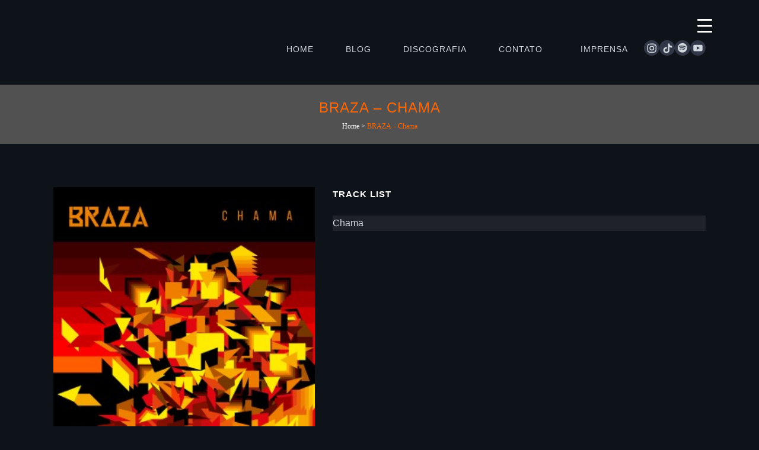

--- FILE ---
content_type: text/html; charset=UTF-8
request_url: https://deckdisc.com.br/discos/braza-chama/
body_size: 31737
content:
<!DOCTYPE html><html lang="pt-BR"><head><script data-no-optimize="1">var litespeed_docref=sessionStorage.getItem("litespeed_docref");litespeed_docref&&(Object.defineProperty(document,"referrer",{get:function(){return litespeed_docref}}),sessionStorage.removeItem("litespeed_docref"));</script> <meta charset="UTF-8" /><meta name="viewport" content="width=device-width,initial-scale=1,user-scalable=no"><link rel="shortcut icon" type="image/x-icon" href="http://deckdisc.com.br/wp-content/uploads/2020/01/logo_dack_ico.png"><link rel="apple-touch-icon" href="http://deckdisc.com.br/wp-content/uploads/2020/01/logo_dack_ico.png"/><link rel="profile" href="http://gmpg.org/xfn/11" /><link rel="pingback" href="https://deckdisc.com.br/xmlrpc.php" /><title>Deckdisc | BRAZA &#8211; Chama</title><meta name='robots' content='max-image-preview:large' /><style>img:is([sizes="auto" i], [sizes^="auto," i]) { contain-intrinsic-size: 3000px 1500px }</style><link rel='dns-prefetch' href='//fonts.googleapis.com' /><link rel="alternate" type="application/rss+xml" title="Feed para Deckdisc &raquo;" href="https://deckdisc.com.br/feed/" /><link rel="alternate" type="application/rss+xml" title="Feed de comentários para Deckdisc &raquo;" href="https://deckdisc.com.br/comments/feed/" /><link rel="alternate" type="application/rss+xml" title="Feed de Deckdisc &raquo; Story" href="https://deckdisc.com.br/web-stories/feed/"><link data-optimized="2" rel="stylesheet" href="https://deckdisc.com.br/wp-content/litespeed/css/3c2a682192d28536d1ff2e4b6d37194c.css?ver=c6c0c" /><style id='classic-theme-styles-inline-css' type='text/css'>/*! This file is auto-generated */
.wp-block-button__link{color:#fff;background-color:#32373c;border-radius:9999px;box-shadow:none;text-decoration:none;padding:calc(.667em + 2px) calc(1.333em + 2px);font-size:1.125em}.wp-block-file__button{background:#32373c;color:#fff;text-decoration:none}</style><style id='global-styles-inline-css' type='text/css'>:root{--wp--preset--aspect-ratio--square: 1;--wp--preset--aspect-ratio--4-3: 4/3;--wp--preset--aspect-ratio--3-4: 3/4;--wp--preset--aspect-ratio--3-2: 3/2;--wp--preset--aspect-ratio--2-3: 2/3;--wp--preset--aspect-ratio--16-9: 16/9;--wp--preset--aspect-ratio--9-16: 9/16;--wp--preset--color--black: #000000;--wp--preset--color--cyan-bluish-gray: #abb8c3;--wp--preset--color--white: #ffffff;--wp--preset--color--pale-pink: #f78da7;--wp--preset--color--vivid-red: #cf2e2e;--wp--preset--color--luminous-vivid-orange: #ff6900;--wp--preset--color--luminous-vivid-amber: #fcb900;--wp--preset--color--light-green-cyan: #7bdcb5;--wp--preset--color--vivid-green-cyan: #00d084;--wp--preset--color--pale-cyan-blue: #8ed1fc;--wp--preset--color--vivid-cyan-blue: #0693e3;--wp--preset--color--vivid-purple: #9b51e0;--wp--preset--gradient--vivid-cyan-blue-to-vivid-purple: linear-gradient(135deg,rgba(6,147,227,1) 0%,rgb(155,81,224) 100%);--wp--preset--gradient--light-green-cyan-to-vivid-green-cyan: linear-gradient(135deg,rgb(122,220,180) 0%,rgb(0,208,130) 100%);--wp--preset--gradient--luminous-vivid-amber-to-luminous-vivid-orange: linear-gradient(135deg,rgba(252,185,0,1) 0%,rgba(255,105,0,1) 100%);--wp--preset--gradient--luminous-vivid-orange-to-vivid-red: linear-gradient(135deg,rgba(255,105,0,1) 0%,rgb(207,46,46) 100%);--wp--preset--gradient--very-light-gray-to-cyan-bluish-gray: linear-gradient(135deg,rgb(238,238,238) 0%,rgb(169,184,195) 100%);--wp--preset--gradient--cool-to-warm-spectrum: linear-gradient(135deg,rgb(74,234,220) 0%,rgb(151,120,209) 20%,rgb(207,42,186) 40%,rgb(238,44,130) 60%,rgb(251,105,98) 80%,rgb(254,248,76) 100%);--wp--preset--gradient--blush-light-purple: linear-gradient(135deg,rgb(255,206,236) 0%,rgb(152,150,240) 100%);--wp--preset--gradient--blush-bordeaux: linear-gradient(135deg,rgb(254,205,165) 0%,rgb(254,45,45) 50%,rgb(107,0,62) 100%);--wp--preset--gradient--luminous-dusk: linear-gradient(135deg,rgb(255,203,112) 0%,rgb(199,81,192) 50%,rgb(65,88,208) 100%);--wp--preset--gradient--pale-ocean: linear-gradient(135deg,rgb(255,245,203) 0%,rgb(182,227,212) 50%,rgb(51,167,181) 100%);--wp--preset--gradient--electric-grass: linear-gradient(135deg,rgb(202,248,128) 0%,rgb(113,206,126) 100%);--wp--preset--gradient--midnight: linear-gradient(135deg,rgb(2,3,129) 0%,rgb(40,116,252) 100%);--wp--preset--font-size--small: 13px;--wp--preset--font-size--medium: 20px;--wp--preset--font-size--large: 36px;--wp--preset--font-size--x-large: 42px;--wp--preset--spacing--20: 0.44rem;--wp--preset--spacing--30: 0.67rem;--wp--preset--spacing--40: 1rem;--wp--preset--spacing--50: 1.5rem;--wp--preset--spacing--60: 2.25rem;--wp--preset--spacing--70: 3.38rem;--wp--preset--spacing--80: 5.06rem;--wp--preset--shadow--natural: 6px 6px 9px rgba(0, 0, 0, 0.2);--wp--preset--shadow--deep: 12px 12px 50px rgba(0, 0, 0, 0.4);--wp--preset--shadow--sharp: 6px 6px 0px rgba(0, 0, 0, 0.2);--wp--preset--shadow--outlined: 6px 6px 0px -3px rgba(255, 255, 255, 1), 6px 6px rgba(0, 0, 0, 1);--wp--preset--shadow--crisp: 6px 6px 0px rgba(0, 0, 0, 1);}:where(.is-layout-flex){gap: 0.5em;}:where(.is-layout-grid){gap: 0.5em;}body .is-layout-flex{display: flex;}.is-layout-flex{flex-wrap: wrap;align-items: center;}.is-layout-flex > :is(*, div){margin: 0;}body .is-layout-grid{display: grid;}.is-layout-grid > :is(*, div){margin: 0;}:where(.wp-block-columns.is-layout-flex){gap: 2em;}:where(.wp-block-columns.is-layout-grid){gap: 2em;}:where(.wp-block-post-template.is-layout-flex){gap: 1.25em;}:where(.wp-block-post-template.is-layout-grid){gap: 1.25em;}.has-black-color{color: var(--wp--preset--color--black) !important;}.has-cyan-bluish-gray-color{color: var(--wp--preset--color--cyan-bluish-gray) !important;}.has-white-color{color: var(--wp--preset--color--white) !important;}.has-pale-pink-color{color: var(--wp--preset--color--pale-pink) !important;}.has-vivid-red-color{color: var(--wp--preset--color--vivid-red) !important;}.has-luminous-vivid-orange-color{color: var(--wp--preset--color--luminous-vivid-orange) !important;}.has-luminous-vivid-amber-color{color: var(--wp--preset--color--luminous-vivid-amber) !important;}.has-light-green-cyan-color{color: var(--wp--preset--color--light-green-cyan) !important;}.has-vivid-green-cyan-color{color: var(--wp--preset--color--vivid-green-cyan) !important;}.has-pale-cyan-blue-color{color: var(--wp--preset--color--pale-cyan-blue) !important;}.has-vivid-cyan-blue-color{color: var(--wp--preset--color--vivid-cyan-blue) !important;}.has-vivid-purple-color{color: var(--wp--preset--color--vivid-purple) !important;}.has-black-background-color{background-color: var(--wp--preset--color--black) !important;}.has-cyan-bluish-gray-background-color{background-color: var(--wp--preset--color--cyan-bluish-gray) !important;}.has-white-background-color{background-color: var(--wp--preset--color--white) !important;}.has-pale-pink-background-color{background-color: var(--wp--preset--color--pale-pink) !important;}.has-vivid-red-background-color{background-color: var(--wp--preset--color--vivid-red) !important;}.has-luminous-vivid-orange-background-color{background-color: var(--wp--preset--color--luminous-vivid-orange) !important;}.has-luminous-vivid-amber-background-color{background-color: var(--wp--preset--color--luminous-vivid-amber) !important;}.has-light-green-cyan-background-color{background-color: var(--wp--preset--color--light-green-cyan) !important;}.has-vivid-green-cyan-background-color{background-color: var(--wp--preset--color--vivid-green-cyan) !important;}.has-pale-cyan-blue-background-color{background-color: var(--wp--preset--color--pale-cyan-blue) !important;}.has-vivid-cyan-blue-background-color{background-color: var(--wp--preset--color--vivid-cyan-blue) !important;}.has-vivid-purple-background-color{background-color: var(--wp--preset--color--vivid-purple) !important;}.has-black-border-color{border-color: var(--wp--preset--color--black) !important;}.has-cyan-bluish-gray-border-color{border-color: var(--wp--preset--color--cyan-bluish-gray) !important;}.has-white-border-color{border-color: var(--wp--preset--color--white) !important;}.has-pale-pink-border-color{border-color: var(--wp--preset--color--pale-pink) !important;}.has-vivid-red-border-color{border-color: var(--wp--preset--color--vivid-red) !important;}.has-luminous-vivid-orange-border-color{border-color: var(--wp--preset--color--luminous-vivid-orange) !important;}.has-luminous-vivid-amber-border-color{border-color: var(--wp--preset--color--luminous-vivid-amber) !important;}.has-light-green-cyan-border-color{border-color: var(--wp--preset--color--light-green-cyan) !important;}.has-vivid-green-cyan-border-color{border-color: var(--wp--preset--color--vivid-green-cyan) !important;}.has-pale-cyan-blue-border-color{border-color: var(--wp--preset--color--pale-cyan-blue) !important;}.has-vivid-cyan-blue-border-color{border-color: var(--wp--preset--color--vivid-cyan-blue) !important;}.has-vivid-purple-border-color{border-color: var(--wp--preset--color--vivid-purple) !important;}.has-vivid-cyan-blue-to-vivid-purple-gradient-background{background: var(--wp--preset--gradient--vivid-cyan-blue-to-vivid-purple) !important;}.has-light-green-cyan-to-vivid-green-cyan-gradient-background{background: var(--wp--preset--gradient--light-green-cyan-to-vivid-green-cyan) !important;}.has-luminous-vivid-amber-to-luminous-vivid-orange-gradient-background{background: var(--wp--preset--gradient--luminous-vivid-amber-to-luminous-vivid-orange) !important;}.has-luminous-vivid-orange-to-vivid-red-gradient-background{background: var(--wp--preset--gradient--luminous-vivid-orange-to-vivid-red) !important;}.has-very-light-gray-to-cyan-bluish-gray-gradient-background{background: var(--wp--preset--gradient--very-light-gray-to-cyan-bluish-gray) !important;}.has-cool-to-warm-spectrum-gradient-background{background: var(--wp--preset--gradient--cool-to-warm-spectrum) !important;}.has-blush-light-purple-gradient-background{background: var(--wp--preset--gradient--blush-light-purple) !important;}.has-blush-bordeaux-gradient-background{background: var(--wp--preset--gradient--blush-bordeaux) !important;}.has-luminous-dusk-gradient-background{background: var(--wp--preset--gradient--luminous-dusk) !important;}.has-pale-ocean-gradient-background{background: var(--wp--preset--gradient--pale-ocean) !important;}.has-electric-grass-gradient-background{background: var(--wp--preset--gradient--electric-grass) !important;}.has-midnight-gradient-background{background: var(--wp--preset--gradient--midnight) !important;}.has-small-font-size{font-size: var(--wp--preset--font-size--small) !important;}.has-medium-font-size{font-size: var(--wp--preset--font-size--medium) !important;}.has-large-font-size{font-size: var(--wp--preset--font-size--large) !important;}.has-x-large-font-size{font-size: var(--wp--preset--font-size--x-large) !important;}
:where(.wp-block-post-template.is-layout-flex){gap: 1.25em;}:where(.wp-block-post-template.is-layout-grid){gap: 1.25em;}
:where(.wp-block-columns.is-layout-flex){gap: 2em;}:where(.wp-block-columns.is-layout-grid){gap: 2em;}
:root :where(.wp-block-pullquote){font-size: 1.5em;line-height: 1.6;}</style><style id='responsive-menu-inline-css' type='text/css'>/** This file is major component of this plugin so please don't try to edit here. */
#rmp_menu_trigger-6471 {
  width: 55px;
  height: 55px;
  position: absolute;
  top: 15px;
  border-radius: 5px;
  display: none;
  text-decoration: none;
  right: 5%;
  background: transparent;
  transition: transform 0.5s, background-color 0.5s;
}
#rmp_menu_trigger-6471 .rmp-trigger-box {
  width: 25px;
  color: #ffffff;
}
#rmp_menu_trigger-6471 .rmp-trigger-icon-active, #rmp_menu_trigger-6471 .rmp-trigger-text-open {
  display: none;
}
#rmp_menu_trigger-6471.is-active .rmp-trigger-icon-active, #rmp_menu_trigger-6471.is-active .rmp-trigger-text-open {
  display: inline;
}
#rmp_menu_trigger-6471.is-active .rmp-trigger-icon-inactive, #rmp_menu_trigger-6471.is-active .rmp-trigger-text {
  display: none;
}
#rmp_menu_trigger-6471 .rmp-trigger-label {
  color: #ffffff;
  pointer-events: none;
  line-height: 13px;
  font-family: inherit;
  font-size: 14px;
  display: inline;
  text-transform: inherit;
}
#rmp_menu_trigger-6471 .rmp-trigger-label.rmp-trigger-label-top {
  display: block;
  margin-bottom: 12px;
}
#rmp_menu_trigger-6471 .rmp-trigger-label.rmp-trigger-label-bottom {
  display: block;
  margin-top: 12px;
}
#rmp_menu_trigger-6471 .responsive-menu-pro-inner {
  display: block;
}
#rmp_menu_trigger-6471 .rmp-trigger-icon-inactive .rmp-font-icon {
  color: #ffffff;
}
#rmp_menu_trigger-6471 .responsive-menu-pro-inner, #rmp_menu_trigger-6471 .responsive-menu-pro-inner::before, #rmp_menu_trigger-6471 .responsive-menu-pro-inner::after {
  width: 25px;
  height: 3px;
  background-color: #ffffff;
  border-radius: 4px;
  position: absolute;
}
#rmp_menu_trigger-6471 .rmp-trigger-icon-active .rmp-font-icon {
  color: #ffffff;
}
#rmp_menu_trigger-6471.is-active .responsive-menu-pro-inner, #rmp_menu_trigger-6471.is-active .responsive-menu-pro-inner::before, #rmp_menu_trigger-6471.is-active .responsive-menu-pro-inner::after {
  background-color: #ffffff;
}
#rmp_menu_trigger-6471:hover .rmp-trigger-icon-inactive .rmp-font-icon {
  color: #ffffff;
}
#rmp_menu_trigger-6471:not(.is-active):hover .responsive-menu-pro-inner, #rmp_menu_trigger-6471:not(.is-active):hover .responsive-menu-pro-inner::before, #rmp_menu_trigger-6471:not(.is-active):hover .responsive-menu-pro-inner::after {
  background-color: #ffffff;
}
#rmp_menu_trigger-6471 .responsive-menu-pro-inner::before {
  top: 10px;
}
#rmp_menu_trigger-6471 .responsive-menu-pro-inner::after {
  bottom: 10px;
}
#rmp_menu_trigger-6471.is-active .responsive-menu-pro-inner::after {
  bottom: 0;
}
/* Hamburger menu styling */
@media screen and (max-width: 8000px) {
  /** Menu Title Style */
  /** Menu Additional Content Style */
  #rmp_menu_trigger-6471 {
    display: block;
  }
  #rmp-container-6471 {
    position: fixed;
    top: 0;
    margin: 0;
    transition: transform 0.5s;
    overflow: auto;
    display: block;
    width: 100%;
    background-color: #282e37;
    background-image: url("");
    height: 100%;
    left: 0;
    padding-top: 0px;
    padding-left: 0px;
    padding-bottom: 0px;
    padding-right: 0px;
  }
  #rmp-menu-wrap-6471 {
    padding-top: 0px;
    padding-left: 0px;
    padding-bottom: 0px;
    padding-right: 0px;
    background-color: #282e37;
  }
  #rmp-menu-wrap-6471 .rmp-menu, #rmp-menu-wrap-6471 .rmp-submenu {
    width: 100%;
    box-sizing: border-box;
    margin: 0;
    padding: 0;
  }
  #rmp-menu-wrap-6471 .rmp-submenu-depth-1 .rmp-menu-item-link {
    padding-left: 10%;
  }
  #rmp-menu-wrap-6471 .rmp-submenu-depth-2 .rmp-menu-item-link {
    padding-left: 15%;
  }
  #rmp-menu-wrap-6471 .rmp-submenu-depth-3 .rmp-menu-item-link {
    padding-left: 20%;
  }
  #rmp-menu-wrap-6471 .rmp-submenu-depth-4 .rmp-menu-item-link {
    padding-left: 25%;
  }
  #rmp-menu-wrap-6471 .rmp-submenu.rmp-submenu-open {
    display: block;
  }
  #rmp-menu-wrap-6471 .rmp-menu-item {
    width: 100%;
    list-style: none;
    margin: 0;
  }
  #rmp-menu-wrap-6471 .rmp-menu-item-link {
    height: 40px;
    line-height: 40px;
    font-size: 26px;
    border-bottom: 0px solid #212121;
    font-family: Roboto;
    color: #d0d7dd;
    text-align: center;
    background-color: #282e37;
    font-weight: normal;
    letter-spacing: 0px;
    display: block;
    box-sizing: border-box;
    width: 100%;
    text-decoration: none;
    position: relative;
    overflow: hidden;
    transition: background-color 0.5s, border-color 0.5s, 0.5s;
    padding: 0 5%;
    padding-right: 50px;
  }
  #rmp-menu-wrap-6471 .rmp-menu-item-link:after, #rmp-menu-wrap-6471 .rmp-menu-item-link:before {
    display: none;
  }
  #rmp-menu-wrap-6471 .rmp-menu-item-link:hover, #rmp-menu-wrap-6471 .rmp-menu-item-link:focus {
    color: #d0d7dd;
    border-color: #212121;
    background-color: #313843;
  }
  #rmp-menu-wrap-6471 .rmp-menu-item-link:focus {
    outline: none;
    border-color: unset;
    box-shadow: unset;
  }
  #rmp-menu-wrap-6471 .rmp-menu-item-link .rmp-font-icon {
    height: 40px;
    line-height: 40px;
    margin-right: 10px;
    font-size: 26px;
  }
  #rmp-menu-wrap-6471 .rmp-menu-current-item .rmp-menu-item-link {
    color: #ff6500;
    border-color: #212121;
    background-color: #282e37;
  }
  #rmp-menu-wrap-6471 .rmp-menu-current-item .rmp-menu-item-link:hover, #rmp-menu-wrap-6471 .rmp-menu-current-item .rmp-menu-item-link:focus {
    color: #ff6500;
    border-color: #3f3f3f;
    background-color: #282e37;
  }
  #rmp-menu-wrap-6471 .rmp-menu-subarrow {
    position: absolute;
    top: 0;
    bottom: 0;
    text-align: center;
    overflow: hidden;
    background-size: cover;
    overflow: hidden;
    right: 0;
    border-left-style: solid;
    border-left-color: #212121;
    border-left-width: 1px;
    height: 39px;
    width: 40px;
    color: #ffffff;
    background-color: #212121;
  }
  #rmp-menu-wrap-6471 .rmp-menu-subarrow svg {
    fill: #ffffff;
  }
  #rmp-menu-wrap-6471 .rmp-menu-subarrow:hover {
    color: #ffffff;
    border-color: #3f3f3f;
    background-color: #3f3f3f;
  }
  #rmp-menu-wrap-6471 .rmp-menu-subarrow:hover svg {
    fill: #ffffff;
  }
  #rmp-menu-wrap-6471 .rmp-menu-subarrow .rmp-font-icon {
    margin-right: unset;
  }
  #rmp-menu-wrap-6471 .rmp-menu-subarrow * {
    vertical-align: middle;
    line-height: 39px;
  }
  #rmp-menu-wrap-6471 .rmp-menu-subarrow-active {
    display: block;
    background-size: cover;
    color: #ffffff;
    border-color: #212121;
    background-color: #212121;
  }
  #rmp-menu-wrap-6471 .rmp-menu-subarrow-active svg {
    fill: #ffffff;
  }
  #rmp-menu-wrap-6471 .rmp-menu-subarrow-active:hover {
    color: #ffffff;
    border-color: #3f3f3f;
    background-color: #3f3f3f;
  }
  #rmp-menu-wrap-6471 .rmp-menu-subarrow-active:hover svg {
    fill: #ffffff;
  }
  #rmp-menu-wrap-6471 .rmp-submenu {
    display: none;
  }
  #rmp-menu-wrap-6471 .rmp-submenu .rmp-menu-item-link {
    height: 40px;
    line-height: 40px;
    letter-spacing: 0px;
    font-size: 13px;
    border-bottom: 1px solid #212121;
    font-family: inherit;
    font-weight: normal;
    color: #ffffff;
    text-align: left;
    background-color: #212121;
  }
  #rmp-menu-wrap-6471 .rmp-submenu .rmp-menu-item-link:hover, #rmp-menu-wrap-6471 .rmp-submenu .rmp-menu-item-link:focus {
    color: #ffffff;
    border-color: #212121;
    background-color: #3f3f3f;
  }
  #rmp-menu-wrap-6471 .rmp-submenu .rmp-menu-current-item .rmp-menu-item-link {
    color: #ffffff;
    border-color: #212121;
    background-color: #212121;
  }
  #rmp-menu-wrap-6471 .rmp-submenu .rmp-menu-current-item .rmp-menu-item-link:hover, #rmp-menu-wrap-6471 .rmp-submenu .rmp-menu-current-item .rmp-menu-item-link:focus {
    color: #ffffff;
    border-color: #3f3f3f;
    background-color: #3f3f3f;
  }
  #rmp-menu-wrap-6471 .rmp-submenu .rmp-menu-subarrow {
    right: 0;
    border-right: unset;
    border-left-style: solid;
    border-left-color: #212121;
    border-left-width: 1px;
    height: 39px;
    line-height: 39px;
    width: 40px;
    color: #ffffff;
    background-color: #212121;
  }
  #rmp-menu-wrap-6471 .rmp-submenu .rmp-menu-subarrow:hover {
    color: #ffffff;
    border-color: #3f3f3f;
    background-color: #3f3f3f;
  }
  #rmp-menu-wrap-6471 .rmp-submenu .rmp-menu-subarrow-active {
    color: #ffffff;
    border-color: #212121;
    background-color: #212121;
  }
  #rmp-menu-wrap-6471 .rmp-submenu .rmp-menu-subarrow-active:hover {
    color: #ffffff;
    border-color: #3f3f3f;
    background-color: #3f3f3f;
  }
  #rmp-menu-wrap-6471 .rmp-menu-item-description {
    margin: 0;
    padding: 5px 5%;
    opacity: 0.8;
    color: #d0d7dd;
  }
  #rmp-search-box-6471 {
    display: block;
    padding-top: 0px;
    padding-left: 5%;
    padding-bottom: 0px;
    padding-right: 5%;
  }
  #rmp-search-box-6471 .rmp-search-form {
    margin: 0;
  }
  #rmp-search-box-6471 .rmp-search-box {
    background: #ffffff;
    border: 1px solid #dadada;
    color: #333333;
    width: 100%;
    padding: 0 5%;
    border-radius: 30px;
    height: 45px;
    -webkit-appearance: none;
  }
  #rmp-search-box-6471 .rmp-search-box::placeholder {
    color: #c7c7cd;
  }
  #rmp-search-box-6471 .rmp-search-box:focus {
    background-color: #ffffff;
    outline: 2px solid #dadada;
    color: #333333;
  }
  #rmp-menu-title-6471 {
    background-color: #282e37;
    color: #ffffff;
    text-align: center;
    font-size: 20px;
    padding-top: 10%;
    padding-left: 5%;
    padding-bottom: 0%;
    padding-right: 5%;
    font-weight: 400;
    transition: background-color 0.5s, border-color 0.5s, color 0.5s;
  }
  #rmp-menu-title-6471:hover {
    background-color: #282e37;
    color: #ffffff;
  }
  #rmp-menu-title-6471 > .rmp-menu-title-link {
    color: #ffffff;
    width: 100%;
    background-color: unset;
    text-decoration: none;
  }
  #rmp-menu-title-6471 > .rmp-menu-title-link:hover {
    color: #ffffff;
  }
  #rmp-menu-title-6471 .rmp-font-icon {
    font-size: 20px;
  }
  #rmp-menu-additional-content-6471 {
    padding-top: 0px;
    padding-left: 5%;
    padding-bottom: 0px;
    padding-right: 5%;
    color: #ffffff;
    text-align: center;
    font-size: 16px;
  }
}
/**
This file contents common styling of menus.
*/
.rmp-container {
  display: none;
  visibility: visible;
  padding: 0px 0px 0px 0px;
  z-index: 99998;
  transition: all 0.3s;
  /** Scrolling bar in menu setting box **/
}
.rmp-container.rmp-fade-top, .rmp-container.rmp-fade-left, .rmp-container.rmp-fade-right, .rmp-container.rmp-fade-bottom {
  display: none;
}
.rmp-container.rmp-slide-left, .rmp-container.rmp-push-left {
  transform: translateX(-100%);
  -ms-transform: translateX(-100%);
  -webkit-transform: translateX(-100%);
  -moz-transform: translateX(-100%);
}
.rmp-container.rmp-slide-left.rmp-menu-open, .rmp-container.rmp-push-left.rmp-menu-open {
  transform: translateX(0);
  -ms-transform: translateX(0);
  -webkit-transform: translateX(0);
  -moz-transform: translateX(0);
}
.rmp-container.rmp-slide-right, .rmp-container.rmp-push-right {
  transform: translateX(100%);
  -ms-transform: translateX(100%);
  -webkit-transform: translateX(100%);
  -moz-transform: translateX(100%);
}
.rmp-container.rmp-slide-right.rmp-menu-open, .rmp-container.rmp-push-right.rmp-menu-open {
  transform: translateX(0);
  -ms-transform: translateX(0);
  -webkit-transform: translateX(0);
  -moz-transform: translateX(0);
}
.rmp-container.rmp-slide-top, .rmp-container.rmp-push-top {
  transform: translateY(-100%);
  -ms-transform: translateY(-100%);
  -webkit-transform: translateY(-100%);
  -moz-transform: translateY(-100%);
}
.rmp-container.rmp-slide-top.rmp-menu-open, .rmp-container.rmp-push-top.rmp-menu-open {
  transform: translateY(0);
  -ms-transform: translateY(0);
  -webkit-transform: translateY(0);
  -moz-transform: translateY(0);
}
.rmp-container.rmp-slide-bottom, .rmp-container.rmp-push-bottom {
  transform: translateY(100%);
  -ms-transform: translateY(100%);
  -webkit-transform: translateY(100%);
  -moz-transform: translateY(100%);
}
.rmp-container.rmp-slide-bottom.rmp-menu-open, .rmp-container.rmp-push-bottom.rmp-menu-open {
  transform: translateX(0);
  -ms-transform: translateX(0);
  -webkit-transform: translateX(0);
  -moz-transform: translateX(0);
}
.rmp-container::-webkit-scrollbar {
  width: 0px;
}
.rmp-container ::-webkit-scrollbar-track {
  box-shadow: inset 0 0 5px transparent;
}
.rmp-container ::-webkit-scrollbar-thumb {
  background: transparent;
}
.rmp-container ::-webkit-scrollbar-thumb:hover {
  background: transparent;
}
.rmp-container .rmp-menu-wrap .rmp-menu {
  transition: none;
  border-radius: 0;
  box-shadow: none;
  background: none;
  border: 0;
  bottom: auto;
  box-sizing: border-box;
  clip: auto;
  color: #666;
  display: block;
  float: none;
  font-family: inherit;
  font-size: 14px;
  height: auto;
  left: auto;
  line-height: 1.7;
  list-style-type: none;
  margin: 0;
  min-height: auto;
  max-height: none;
  opacity: 1;
  outline: none;
  overflow: visible;
  padding: 0;
  position: relative;
  pointer-events: auto;
  right: auto;
  text-align: left;
  text-decoration: none;
  text-indent: 0;
  text-transform: none;
  transform: none;
  top: auto;
  visibility: inherit;
  width: auto;
  word-wrap: break-word;
  white-space: normal;
}
.rmp-container .rmp-menu-additional-content {
  display: block;
  word-break: break-word;
}
.rmp-container .rmp-menu-title {
  display: flex;
  flex-direction: column;
}
.rmp-container .rmp-menu-title .rmp-menu-title-image {
  max-width: 100%;
  margin-bottom: 15px;
  display: block;
  margin: auto;
  margin-bottom: 15px;
}
button.rmp_menu_trigger {
  z-index: 999999;
  overflow: hidden;
  outline: none;
  border: 0;
  display: none;
  margin: 0;
  transition: transform 0.5s, background-color 0.5s;
  padding: 0;
}
button.rmp_menu_trigger .responsive-menu-pro-inner::before, button.rmp_menu_trigger .responsive-menu-pro-inner::after {
  content: "";
  display: block;
}
button.rmp_menu_trigger .responsive-menu-pro-inner::before {
  top: 10px;
}
button.rmp_menu_trigger .responsive-menu-pro-inner::after {
  bottom: 10px;
}
button.rmp_menu_trigger .rmp-trigger-box {
  width: 40px;
  display: inline-block;
  position: relative;
  pointer-events: none;
  vertical-align: super;
}
/*  Menu Trigger Boring Animation */
.rmp-menu-trigger-boring .responsive-menu-pro-inner {
  transition-property: none;
}
.rmp-menu-trigger-boring .responsive-menu-pro-inner::after, .rmp-menu-trigger-boring .responsive-menu-pro-inner::before {
  transition-property: none;
}
.rmp-menu-trigger-boring.is-active .responsive-menu-pro-inner {
  transform: rotate(45deg);
}
.rmp-menu-trigger-boring.is-active .responsive-menu-pro-inner:before {
  top: 0;
  opacity: 0;
}
.rmp-menu-trigger-boring.is-active .responsive-menu-pro-inner:after {
  bottom: 0;
  transform: rotate(-90deg);
}</style><style id='bridge-stylesheet-inline-css' type='text/css'>.postid-4440.disabled_footer_top .footer_top_holder, .postid-4440.disabled_footer_bottom .footer_bottom_holder { display: none;}</style><style id='bridge-style-dynamic-responsive-inline-css' type='text/css'>.header_top{
 z-index:1;
}
.header_bottom{
    pointer-events:none;
}
.main_menu{
   pointer-events:all;
}
.header-widget {
  cursor: pointer;
  display: table-cell;
  vertical-align: middle;
  height: 100px;
}

#menu-home-footer {
  display: flex;
  gap: 32px;
  font-weight: bold;
}

.footer_top_holder .two_columns_50_50 {
  max-width: 1140px;
  margin-inline: auto;
}
#text-6 {
  text-align: center;
}

#menu-home li.rede-social a {
  padding: 0 5px;
}

@media (min-width: 1001px) {
  #responsive-menu-button {
    display: none !important;
  }
}

.mobile_menu_button.mobile_menu_button {
  display: none !important;
}
#responsive-menu {
  margin-top: 4rem;
}

#responsive-menu li {
  margin: 1em auto;
}

#responsive-menu li a {
  text-transform: uppercase;
  font-weight: bolder;
}

.header-widget.widget_block.header-right-widget {
  display: flex;
  align-items: flex-end;
}

.menu-social-icons-container {
  margin-bottom: 0.5em;
}
.menu-social-icons-container.social-icons-footer {
  display: none;
}
@media (max-width: 600px) {
  .menu-social-icons-container.social-icons-footer {
    display: block;
  }
  .menu-social-icons-container.social-icons-footer #menu-social-icons {
    justify-content: center;
    padding: 8px;
  }
}
.search_button{
pointer-events:all;
}
@media (max-width: 1000px) {
    header .header_top{float:left}
    .menu-social-icons-container{display:none;}
}</style> <script id="layerslider-greensock-js-extra" type="litespeed/javascript">var LS_Meta={"v":"6.10.0"}</script> <script type="litespeed/javascript" data-src="https://deckdisc.com.br/wp-includes/js/jquery/jquery.min.js" id="jquery-core-js"></script> <script type="litespeed/javascript" data-src="https://deckdisc.com.br/wp-content/plugins/LayerSlider/static/layerslider/js/layerslider.kreaturamedia.jquery.js" id="layerslider-js"></script> <script id="cookie-law-info-js-extra" type="litespeed/javascript">var Cli_Data={"nn_cookie_ids":[],"cookielist":[],"non_necessary_cookies":[],"ccpaEnabled":"","ccpaRegionBased":"","ccpaBarEnabled":"","strictlyEnabled":["necessary","obligatoire"],"ccpaType":"gdpr","js_blocking":"1","custom_integration":"","triggerDomRefresh":"","secure_cookies":""};var cli_cookiebar_settings={"animate_speed_hide":"500","animate_speed_show":"500","background":"#FFF","border":"#b1a6a6c2","border_on":"","button_1_button_colour":"#61a229","button_1_button_hover":"#4e8221","button_1_link_colour":"#fff","button_1_as_button":"1","button_1_new_win":"","button_2_button_colour":"#333","button_2_button_hover":"#292929","button_2_link_colour":"#444","button_2_as_button":"","button_2_hidebar":"","button_3_button_colour":"#dedfe0","button_3_button_hover":"#b2b2b3","button_3_link_colour":"#333333","button_3_as_button":"1","button_3_new_win":"","button_4_button_colour":"#dedfe0","button_4_button_hover":"#b2b2b3","button_4_link_colour":"#333333","button_4_as_button":"1","button_7_button_colour":"#61a229","button_7_button_hover":"#4e8221","button_7_link_colour":"#fff","button_7_as_button":"1","button_7_new_win":"","font_family":"inherit","header_fix":"","notify_animate_hide":"1","notify_animate_show":"","notify_div_id":"#cookie-law-info-bar","notify_position_horizontal":"right","notify_position_vertical":"bottom","scroll_close":"","scroll_close_reload":"","accept_close_reload":"","reject_close_reload":"","showagain_tab":"","showagain_background":"#fff","showagain_border":"#000","showagain_div_id":"#cookie-law-info-again","showagain_x_position":"100px","text":"#333333","show_once_yn":"","show_once":"10000","logging_on":"","as_popup":"","popup_overlay":"1","bar_heading_text":"","cookie_bar_as":"banner","popup_showagain_position":"bottom-right","widget_position":"left"};var log_object={"ajax_url":"https:\/\/deckdisc.com.br\/wp-admin\/admin-ajax.php"}</script> <script id="rmp_menu_scripts-js-extra" type="litespeed/javascript">var rmp_menu={"ajaxURL":"https:\/\/deckdisc.com.br\/wp-admin\/admin-ajax.php","wp_nonce":"08d89d8991","menu":[{"menu_theme":null,"theme_type":"default","theme_location_menu":"","submenu_submenu_arrow_width":"40","submenu_submenu_arrow_width_unit":"px","submenu_submenu_arrow_height":"39","submenu_submenu_arrow_height_unit":"px","submenu_arrow_position":"right","submenu_sub_arrow_background_colour":"#212121","submenu_sub_arrow_background_hover_colour":"#3f3f3f","submenu_sub_arrow_background_colour_active":"#212121","submenu_sub_arrow_background_hover_colour_active":"#3f3f3f","submenu_sub_arrow_border_width":"1","submenu_sub_arrow_border_width_unit":"px","submenu_sub_arrow_border_colour":"#212121","submenu_sub_arrow_border_hover_colour":"#3f3f3f","submenu_sub_arrow_border_colour_active":"#212121","submenu_sub_arrow_border_hover_colour_active":"#3f3f3f","submenu_sub_arrow_shape_colour":"#ffffff","submenu_sub_arrow_shape_hover_colour":"#ffffff","submenu_sub_arrow_shape_colour_active":"#ffffff","submenu_sub_arrow_shape_hover_colour_active":"#ffffff","use_header_bar":"off","header_bar_items_order":"{\"logo\":\"on\",\"title\":\"on\",\"search\":\"on\",\"html content\":\"on\"}","header_bar_title":"","header_bar_html_content":"","header_bar_logo":"","header_bar_logo_link":"","header_bar_logo_width":"","header_bar_logo_width_unit":"%","header_bar_logo_height":"","header_bar_logo_height_unit":"px","header_bar_height":"80","header_bar_height_unit":"px","header_bar_padding":{"top":"0px","right":"5%","bottom":"0px","left":"5%"},"header_bar_font":"","header_bar_font_size":"14","header_bar_font_size_unit":"px","header_bar_text_color":"#ffffff","header_bar_background_color":"#ffffff","header_bar_breakpoint":"800","header_bar_position_type":"fixed","header_bar_adjust_page":null,"header_bar_scroll_enable":"off","header_bar_scroll_background_color":"#36bdf6","mobile_breakpoint":"600","tablet_breakpoint":"8000","transition_speed":"0.5","sub_menu_speed":"0.2","show_menu_on_page_load":"","menu_disable_scrolling":"off","menu_overlay":"off","menu_overlay_colour":"rgba(0, 0, 0, 0.7)","desktop_menu_width":"","desktop_menu_width_unit":"%","desktop_menu_positioning":"fixed","desktop_menu_side":"","desktop_menu_to_hide":"","use_current_theme_location":"off","mega_menu":{"225":"off","227":"off","229":"off","228":"off","226":"off"},"desktop_submenu_open_animation":"","desktop_submenu_open_animation_speed":"0ms","desktop_submenu_open_on_click":"","desktop_menu_hide_and_show":"","menu_name":"Default Menu","menu_to_use":"home-footer","different_menu_for_mobile":"off","menu_to_use_in_mobile":"main-menu","use_mobile_menu":"on","use_tablet_menu":"on","use_desktop_menu":"","menu_display_on":"all-pages","menu_to_hide":"","submenu_descriptions_on":"","custom_walker":"","menu_background_colour":"#282e37","menu_depth":"5","smooth_scroll_on":"off","smooth_scroll_speed":"500","menu_font_icons":[],"menu_links_height":"40","menu_links_height_unit":"px","menu_links_line_height":"40","menu_links_line_height_unit":"px","menu_depth_0":"5","menu_depth_0_unit":"%","menu_font_size":"26","menu_font_size_unit":"px","menu_font":"Roboto","menu_font_weight":"normal","menu_text_alignment":"center","menu_text_letter_spacing":"","menu_word_wrap":"off","menu_link_colour":"#d0d7dd","menu_link_hover_colour":"#d0d7dd","menu_current_link_colour":"#ff6500","menu_current_link_hover_colour":"#ff6500","menu_item_background_colour":"#282e37","menu_item_background_hover_colour":"#313843","menu_current_item_background_colour":"#282e37","menu_current_item_background_hover_colour":"#282e37","menu_border_width":"0","menu_border_width_unit":"px","menu_item_border_colour":"#212121","menu_item_border_colour_hover":"#212121","menu_current_item_border_colour":"#212121","menu_current_item_border_hover_colour":"#3f3f3f","submenu_links_height":"40","submenu_links_height_unit":"px","submenu_links_line_height":"40","submenu_links_line_height_unit":"px","menu_depth_side":"left","menu_depth_1":"10","menu_depth_1_unit":"%","menu_depth_2":"15","menu_depth_2_unit":"%","menu_depth_3":"20","menu_depth_3_unit":"%","menu_depth_4":"25","menu_depth_4_unit":"%","submenu_item_background_colour":"#212121","submenu_item_background_hover_colour":"#3f3f3f","submenu_current_item_background_colour":"#212121","submenu_current_item_background_hover_colour":"#3f3f3f","submenu_border_width":"1","submenu_border_width_unit":"px","submenu_item_border_colour":"#212121","submenu_item_border_colour_hover":"#212121","submenu_current_item_border_colour":"#212121","submenu_current_item_border_hover_colour":"#3f3f3f","submenu_font_size":"13","submenu_font_size_unit":"px","submenu_font":"","submenu_font_weight":"normal","submenu_text_letter_spacing":"","submenu_text_alignment":"left","submenu_link_colour":"#ffffff","submenu_link_hover_colour":"#ffffff","submenu_current_link_colour":"#ffffff","submenu_current_link_hover_colour":"#ffffff","inactive_arrow_shape":"\u25bc","active_arrow_shape":"\u25b2","inactive_arrow_font_icon":"","active_arrow_font_icon":"","inactive_arrow_image":"","active_arrow_image":"","submenu_arrow_width":"40","submenu_arrow_width_unit":"px","submenu_arrow_height":"39","submenu_arrow_height_unit":"px","arrow_position":"right","menu_sub_arrow_shape_colour":"#ffffff","menu_sub_arrow_shape_hover_colour":"#ffffff","menu_sub_arrow_shape_colour_active":"#ffffff","menu_sub_arrow_shape_hover_colour_active":"#ffffff","menu_sub_arrow_border_width":1,"menu_sub_arrow_border_width_unit":"px","menu_sub_arrow_border_colour":"#212121","menu_sub_arrow_border_hover_colour":"#3f3f3f","menu_sub_arrow_border_colour_active":"#212121","menu_sub_arrow_border_hover_colour_active":"#3f3f3f","menu_sub_arrow_background_colour":"#212121","menu_sub_arrow_background_hover_colour":"#3f3f3f","menu_sub_arrow_background_colour_active":"#212121","menu_sub_arrow_background_hover_colour_active":"#3f3f3f","fade_submenus":"off","fade_submenus_side":"left","fade_submenus_delay":"100","fade_submenus_speed":"500","use_slide_effect":"off","slide_effect_back_to_text":"Back","accordion_animation":"off","auto_expand_all_submenus":"off","auto_expand_current_submenus":"off","menu_item_click_to_trigger_submenu":"off","button_width":"55","button_width_unit":"px","button_height":"55","button_height_unit":"px","button_background_colour":"#000000","button_background_colour_hover":"#ff6500","button_background_colour_active":"#000000","toggle_button_border_radius":"5","button_transparent_background":"on","button_left_or_right":"right","button_position_type":"absolute","button_distance_from_side":"5","button_distance_from_side_unit":"%","button_top":"15","button_top_unit":"px","button_push_with_animation":"off","button_click_animation":"boring","button_line_margin":"5","button_line_margin_unit":"px","button_line_width":"25","button_line_width_unit":"px","button_line_height":"3","button_line_height_unit":"px","button_line_colour":"#ffffff","button_line_colour_hover":"#ffffff","button_line_colour_active":"#ffffff","button_font_icon":"","button_font_icon_when_clicked":"","button_image":"","button_image_when_clicked":"","button_title":"","button_title_open":"","button_title_position":"left","menu_container_columns":"","button_font":"","button_font_size":"14","button_font_size_unit":"px","button_title_line_height":"13","button_title_line_height_unit":"px","button_text_colour":"#ffffff","button_trigger_type_click":"on","button_trigger_type_hover":"off","button_click_trigger":"#responsive-menu-button","items_order":{"title":"","menu":"on","search":"","additional content":""},"menu_title":"","menu_title_link":"","menu_title_link_location":"_self","menu_title_image":"","menu_title_font_icon":"","menu_title_section_padding":{"top":"10%","right":"5%","bottom":"0%","left":"5%"},"menu_title_background_colour":"#282e37","menu_title_background_hover_colour":"#282e37","menu_title_font_size":"20","menu_title_font_size_unit":"px","menu_title_alignment":"center","menu_title_font_weight":"400","menu_title_font_family":"","menu_title_colour":"#ffffff","menu_title_hover_colour":"#ffffff","menu_title_image_width":"","menu_title_image_width_unit":"%","menu_title_image_height":"","menu_title_image_height_unit":"px","menu_additional_content":"teste","menu_additional_section_padding":{"left":"5%","top":"0px","right":"5%","bottom":"0px"},"menu_additional_content_font_size":"16","menu_additional_content_font_size_unit":"px","menu_additional_content_alignment":"center","menu_additional_content_colour":"#ffffff","menu_search_box_text":"Search","menu_search_box_code":"","menu_search_section_padding":{"left":"5%","top":"0px","right":"5%","bottom":"0px"},"menu_search_box_height":"45","menu_search_box_height_unit":"px","menu_search_box_border_radius":"30","menu_search_box_text_colour":"#333333","menu_search_box_background_colour":"#ffffff","menu_search_box_placeholder_colour":"#c7c7cd","menu_search_box_border_colour":"#dadada","menu_section_padding":{"top":"0px","right":"0px","bottom":"0px","left":"0px"},"menu_width":"100","menu_width_unit":"%","menu_maximum_width":"","menu_maximum_width_unit":"px","menu_minimum_width":"","menu_minimum_width_unit":"px","menu_auto_height":"off","menu_container_padding":{"top":"0px","right":"0px","bottom":"0px","left":"0px"},"menu_container_background_colour":"#282e37","menu_background_image":"","animation_type":"slide","menu_appear_from":"left","animation_speed":"0.5","page_wrapper":"","menu_close_on_body_click":"off","menu_close_on_scroll":"off","menu_close_on_link_click":"off","enable_touch_gestures":"","active_arrow_font_icon_type":"font-awesome","active_arrow_image_alt":"","admin_theme":"dark","breakpoint":"8000","button_font_icon_type":"font-awesome","button_font_icon_when_clicked_type":"font-awesome","button_image_alt":"","button_image_alt_when_clicked":"","button_trigger_type":"click","custom_css":"","desktop_menu_options":"{\"110\":{\"type\":\"standard\",\"width\":\"auto\",\"parent_background_colour\":\"\",\"parent_background_image\":\"\"},\"111\":{\"type\":\"standard\",\"width\":\"auto\",\"parent_background_colour\":\"\",\"parent_background_image\":\"\"},\"112\":{\"type\":\"standard\",\"width\":\"auto\",\"parent_background_colour\":\"\",\"parent_background_image\":\"\"},\"113\":{\"type\":\"standard\",\"width\":\"auto\",\"parent_background_colour\":\"\",\"parent_background_image\":\"\"},\"114\":{\"type\":\"standard\",\"width\":\"auto\",\"parent_background_colour\":\"\",\"parent_background_image\":\"\"},\"115\":{\"type\":\"standard\",\"width\":\"auto\",\"parent_background_colour\":\"\",\"parent_background_image\":\"\"}}","excluded_pages":null,"external_files":"off","header_bar_logo_alt":"","hide_on_desktop":"off","hide_on_mobile":"off","inactive_arrow_font_icon_type":"font-awesome","inactive_arrow_image_alt":"","keyboard_shortcut_close_menu":"27,37","keyboard_shortcut_open_menu":"32,39","menu_adjust_for_wp_admin_bar":"off","menu_depth_5":"30","menu_depth_5_unit":"%","menu_title_font_icon_type":"font-awesome","menu_title_image_alt":"","minify_scripts":"off","mobile_only":"off","remove_bootstrap":"","remove_fontawesome":"","scripts_in_footer":"off","shortcode":"off","single_menu_font":"","single_menu_font_size":"14","single_menu_font_size_unit":"px","single_menu_height":"80","single_menu_height_unit":"px","single_menu_item_background_colour":"#ffffff","single_menu_item_background_colour_hover":"#ffffff","single_menu_item_link_colour":"#000000","single_menu_item_link_colour_hover":"#000000","single_menu_item_submenu_background_colour":"#ffffff","single_menu_item_submenu_background_colour_hover":"#ffffff","single_menu_item_submenu_link_colour":"#000000","single_menu_item_submenu_link_colour_hover":"#000000","single_menu_line_height":"80","single_menu_line_height_unit":"px","single_menu_submenu_font":"","single_menu_submenu_font_size":"12","single_menu_submenu_font_size_unit":"px","single_menu_submenu_height":"","single_menu_submenu_height_unit":"auto","single_menu_submenu_line_height":"40","single_menu_submenu_line_height_unit":"px","menu_title_padding":{"left":"5%","top":"0px","right":"5%","bottom":"0px"},"menu_id":6471,"active_toggle_contents":"\u25b2","inactive_toggle_contents":"\u25bc"}]}</script> <script id="_tpt-js-before" type="litespeed/javascript">window.ESG??={};ESG.E??={};ESG.E.plugin_url='https://deckdisc.com.br/wp-content/plugins/essential-grid/'</script> <meta name="generator" content="Powered by LayerSlider 6.10.0 - Multi-Purpose, Responsive, Parallax, Mobile-Friendly Slider Plugin for WordPress." /><link rel="https://api.w.org/" href="https://deckdisc.com.br/wp-json/" /><link rel="alternate" title="JSON" type="application/json" href="https://deckdisc.com.br/wp-json/wp/v2/discos/4440" /><link rel="EditURI" type="application/rsd+xml" title="RSD" href="https://deckdisc.com.br/xmlrpc.php?rsd" /><link rel="canonical" href="https://deckdisc.com.br/discos/braza-chama/" /><link rel='shortlink' href='https://deckdisc.com.br/?p=4440' /><link rel="alternate" title="oEmbed (JSON)" type="application/json+oembed" href="https://deckdisc.com.br/wp-json/oembed/1.0/embed?url=https%3A%2F%2Fdeckdisc.com.br%2Fdiscos%2Fbraza-chama%2F" /><link rel="alternate" title="oEmbed (XML)" type="text/xml+oembed" href="https://deckdisc.com.br/wp-json/oembed/1.0/embed?url=https%3A%2F%2Fdeckdisc.com.br%2Fdiscos%2Fbraza-chama%2F&#038;format=xml" />
 <script type="litespeed/javascript">jQuery(document).ready(function($){$('.faixas li').text(function(){return $(this).text().replace('- Array','')})})</script> 
<style type="text/css">/* Add your CSS code here.

For example:
.example {
    color: red;
}

For brushing up on your CSS knowledge, check out http://www.w3schools.com/css/css_syntax.asp

End of comment */ 

.artistas-template-default .content_inner   .type-artistas p img {
  height: auto!important;
}

.redes-sociais-artista li a img {
	height:50px;
	padding-right:10px;
	vertical-align: middle!important;
}

.redes-sociais-artista li a  {
	margin: 15px!important;
    color: white!important;
    font-size: 20px!important;
    font-weight: 500!important;
	vertical-align: middle!important;
}

.title_size_small {
	height: unset !important;
}

.title_holder {
	padding-top: 0 !important;
}</style><style type="text/css">.recentcomments a{display:inline !important;padding:0 !important;margin:0 !important;}</style><meta name="generator" content="Powered by WPBakery Page Builder - drag and drop page builder for WordPress."/><meta name="generator" content="Powered by Slider Revolution 6.7.1 - responsive, Mobile-Friendly Slider Plugin for WordPress with comfortable drag and drop interface." /> <script type="litespeed/javascript">function setREVStartSize(e){window.RSIW=window.RSIW===undefined?window.innerWidth:window.RSIW;window.RSIH=window.RSIH===undefined?window.innerHeight:window.RSIH;try{var pw=document.getElementById(e.c).parentNode.offsetWidth,newh;pw=pw===0||isNaN(pw)||(e.l=="fullwidth"||e.layout=="fullwidth")?window.RSIW:pw;e.tabw=e.tabw===undefined?0:parseInt(e.tabw);e.thumbw=e.thumbw===undefined?0:parseInt(e.thumbw);e.tabh=e.tabh===undefined?0:parseInt(e.tabh);e.thumbh=e.thumbh===undefined?0:parseInt(e.thumbh);e.tabhide=e.tabhide===undefined?0:parseInt(e.tabhide);e.thumbhide=e.thumbhide===undefined?0:parseInt(e.thumbhide);e.mh=e.mh===undefined||e.mh==""||e.mh==="auto"?0:parseInt(e.mh,0);if(e.layout==="fullscreen"||e.l==="fullscreen")
newh=Math.max(e.mh,window.RSIH);else{e.gw=Array.isArray(e.gw)?e.gw:[e.gw];for(var i in e.rl)if(e.gw[i]===undefined||e.gw[i]===0)e.gw[i]=e.gw[i-1];e.gh=e.el===undefined||e.el===""||(Array.isArray(e.el)&&e.el.length==0)?e.gh:e.el;e.gh=Array.isArray(e.gh)?e.gh:[e.gh];for(var i in e.rl)if(e.gh[i]===undefined||e.gh[i]===0)e.gh[i]=e.gh[i-1];var nl=new Array(e.rl.length),ix=0,sl;e.tabw=e.tabhide>=pw?0:e.tabw;e.thumbw=e.thumbhide>=pw?0:e.thumbw;e.tabh=e.tabhide>=pw?0:e.tabh;e.thumbh=e.thumbhide>=pw?0:e.thumbh;for(var i in e.rl)nl[i]=e.rl[i]<window.RSIW?0:e.rl[i];sl=nl[0];for(var i in nl)if(sl>nl[i]&&nl[i]>0){sl=nl[i];ix=i}
var m=pw>(e.gw[ix]+e.tabw+e.thumbw)?1:(pw-(e.tabw+e.thumbw))/(e.gw[ix]);newh=(e.gh[ix]*m)+(e.tabh+e.thumbh)}
var el=document.getElementById(e.c);if(el!==null&&el)el.style.height=newh+"px";el=document.getElementById(e.c+"_wrapper");if(el!==null&&el){el.style.height=newh+"px";el.style.display="block"}}catch(e){console.log("Failure at Presize of Slider:"+e)}}</script> <noscript><style>.wpb_animate_when_almost_visible { opacity: 1; }</style></noscript></head><body class="discos-template-default single single-discos postid-4440 bridge-core-1.0.7  transparent_content qode-child-theme-ver-1.0.0 qode-theme-ver-18.2.1 qode-theme-bridge qode_header_in_grid wpb-js-composer js-comp-ver-6.1 vc_responsive" itemscope itemtype="http://schema.org/WebPage"><div class="wrapper"><div class="wrapper_inner"><header class=" has_top scroll_header_top_area  regular page_header"><div class="header_inner clearfix"><form role="search" action="https://deckdisc.com.br/" class="qode_search_form_2" method="get"><div class="container"><div class="container_inner clearfix"><div class="form_holder_outer"><div class="form_holder">
<input type="text" placeholder="Buscar" name="s" class="qode_search_field" autocomplete="off" />
<a class="qode_search_submit" href="javascript:void(0)">
<span aria-hidden="true" class="qode_icon_font_elegant icon_search " ></span>                        </a></div></div></div></div></form><div class="header_top_bottom_holder"><div class="header_top clearfix" style='' ><div class="container"><div class="container_inner clearfix"><div class="left"><div class="inner"></div></div><div class="right"><div class="inner"><div class="header-widget widget_block header-right-widget"><style>.search_button {
    display: none !important;
  }</style><div class="menu-social-icons-container"><ul id="menu-social-icons" class="menu" style="list-style: none; display: flex; gap: 8px"><li class="rede-social-footer menu-item menu-item-type-custom menu-item-object-custom">
<a target="_blank" rel="noopener" href="https://instagram.com/deckdisc/">
<img data-lazyloaded="1" src="[data-uri]" decoding="async" data-src="https://deckdisc.com.br/wp-content/uploads/2020/01/insta.svg" class="_mi _svg" aria-hidden="true" style="width: 2em; vertical-align: bottom">
<span class="visuallyhidden">instagram</span>
</a></li><li class="rede-social-footer menu-item menu-item-type-custom menu-item-object-custom">
<a target="_blank" rel="noopener" href="https://www.tiktok.com/@deckdisc?lang=pt-BR">
<img data-lazyloaded="1" src="[data-uri]" decoding="async" data-src="http://deckdisc.com.br/wp-content/uploads/2021/10/tiktok.svg" class="_mi _svg" aria-hidden="true" style="width: 2em; vertical-align: bottom">
<span class="visuallyhidden">tiktok</span>
</a></li><li class="rede-social-footer menu-item menu-item-type-custom menu-item-object-custom">
<a target="_blank" rel="noopener" href="http://open.spotify.com/user/deckdisc">
<img data-lazyloaded="1" src="[data-uri]" decoding="async" data-src="https://deckdisc.com.br/wp-content/uploads/2020/01/spotify.svg" class="_mi _svg" aria-hidden="true" style="width: 2em; vertical-align: bottom">
<span class="visuallyhidden">spotify</span>
</a></li><li class="rede-social-footer menu-item menu-item-type-custom menu-item-object-custom">
<a target="_blank" rel="noopener" href="http://www.youtube.com/Deckdisc">
<img data-lazyloaded="1" src="[data-uri]" decoding="async" data-src="https://deckdisc.com.br/wp-content/uploads/2020/01/youtube.svg" class="_mi _svg" aria-hidden="true" style="width: 2em; vertical-align: bottom">
<span class="visuallyhidden">youtube</span>
</a></li></ul></div></div></div></div></div></div></div><div class="header_bottom clearfix" style='' ><div class="container"><div class="container_inner clearfix"><div class="header_inner_left"><div class="mobile_menu_button">
<span>
<i class="qode_icon_font_awesome fa fa-bars " ></i>		</span></div><div class="logo_wrapper" ><div class="q_logo">
<a itemprop="url" href="https://deckdisc.com.br/" >
<img data-lazyloaded="1" src="[data-uri]" width="168" height="176" itemprop="image" class="normal" data-src="http://deckdisc.com.br/wp-content/uploads/2020/01/logo_dack_branca.png" alt="Logo"> 			 <img data-lazyloaded="1" src="[data-uri]" width="168" height="176" itemprop="image" class="light" data-src="http://deckdisc.com.br/wp-content/uploads/2020/01/logo_dack_branca.png" alt="Logo"/> 			 <img data-lazyloaded="1" src="[data-uri]" width="168" height="176" itemprop="image" class="dark" data-src="http://deckdisc.com.br/wp-content/uploads/2020/01/logo_dack_branca.png" alt="Logo"/> 			 <img data-lazyloaded="1" src="[data-uri]" width="168" height="176" itemprop="image" class="sticky" data-src="http://deckdisc.com.br/wp-content/uploads/2020/01/logo_dack_branca.png" alt="Logo"/> 			 <img data-lazyloaded="1" src="[data-uri]" width="168" height="176" itemprop="image" class="mobile" data-src="http://deckdisc.com.br/wp-content/uploads/2020/01/logo_dack_branca.png" alt="Logo"/> 					</a></div></div></div><div class="header_inner_right"><div class="side_menu_button_wrapper right"><div class="side_menu_button">
<a class="search_button search_slides_from_header_bottom normal" href="javascript:void(0)">
<span aria-hidden="true" class="qode_icon_font_elegant icon_search " ></span>	</a></div></div></div><nav class="main_menu drop_down right"><ul id="menu-home" class=""><li id="nav-menu-item-4931" class="menu-item menu-item-type-post_type menu-item-object-page menu-item-home  narrow"><a href="https://deckdisc.com.br/" class=""><i class="menu_icon blank fa"></i><span>Home</span><span class="plus"></span></a></li><li id="nav-menu-item-320" class="menu-item menu-item-type-post_type menu-item-object-page  narrow"><a href="https://deckdisc.com.br/blog/" class=""><i class="menu_icon blank fa"></i><span>Blog</span><span class="plus"></span></a></li><li id="nav-menu-item-349" class="menu-item menu-item-type-post_type menu-item-object-page  narrow"><a href="https://deckdisc.com.br/discografia/" class=""><i class="menu_icon blank fa"></i><span>Discografia</span><span class="plus"></span></a></li><li id="nav-menu-item-247" class="menu-item menu-item-type-post_type menu-item-object-page  narrow"><a href="https://deckdisc.com.br/contato/" class=""><i class="menu_icon blank fa"></i><span>Contato</span><span class="plus"></span></a></li><li id="nav-menu-item-9584" class="menu-item menu-item-type-post_type menu-item-object-page  narrow"><a href="https://deckdisc.com.br/imprensa/" class=""><i class="menu_icon blank fa"></i><span>Imprensa</span><span class="plus"></span></a></li><li id="nav-menu-item-123" class="rede-social menu-item menu-item-type-custom menu-item-object-custom  narrow"></li><li id="nav-menu-item-125" class="rede-social menu-item menu-item-type-custom menu-item-object-custom  narrow"></li><li id="nav-menu-item-120" class="rede-social menu-item menu-item-type-custom menu-item-object-custom  narrow"></li></ul></nav><nav class="mobile_menu"><ul id="menu-header-home" class=""><li id="mobile-menu-item-5024" class="menu-item menu-item-type-post_type menu-item-object-page menu-item-home "><a href="https://deckdisc.com.br/" class=""><span>Home</span></a><span class="mobile_arrow"><i class="fa fa-angle-right"></i><i class="fa fa-angle-down"></i></span></li><li id="mobile-menu-item-5025" class="menu-item menu-item-type-post_type menu-item-object-page "><a href="https://deckdisc.com.br/blog/" class=""><span>Blog</span></a><span class="mobile_arrow"><i class="fa fa-angle-right"></i><i class="fa fa-angle-down"></i></span></li><li id="mobile-menu-item-5027" class="menu-item menu-item-type-post_type menu-item-object-page "><a href="https://deckdisc.com.br/discografia/" class=""><span>Discografia</span></a><span class="mobile_arrow"><i class="fa fa-angle-right"></i><i class="fa fa-angle-down"></i></span></li><li id="mobile-menu-item-5026" class="menu-item menu-item-type-post_type menu-item-object-page "><a href="https://deckdisc.com.br/contato/" class=""><span>Contato</span></a><span class="mobile_arrow"><i class="fa fa-angle-right"></i><i class="fa fa-angle-down"></i></span></li><li id="mobile-menu-item-9585" class="menu-item menu-item-type-post_type menu-item-object-page "><a href="https://deckdisc.com.br/imprensa/" class=""><span>Imprensa</span></a><span class="mobile_arrow"><i class="fa fa-angle-right"></i><i class="fa fa-angle-down"></i></span></li></ul></nav></div></div></div></div></div></header>	<a id="back_to_top" href="#">
<span class="fa-stack">
<i class="qode_icon_font_awesome fa fa-arrow-up " ></i>        </span>
</a><div class="content "><div class="content_inner  "><div class="title_outer title_without_animation"    data-height="233"><div class="title title_size_small  position_center " style="height:233px;background-color:#515151;"><div class="image not_responsive"></div><div class="title_holder"  style="padding-top:133px;height:100px;"><div class="container"><div class="container_inner clearfix"><div class="title_subtitle_holder" ><h1 ><span>BRAZA &#8211; Chama</span></h1><div class="breadcrumb" ><div class="breadcrumbs"><div itemprop="breadcrumb" class="breadcrumbs_inner"><a href="https://deckdisc.com.br/">Home</a><span class="delimiter">&nbsp;>&nbsp;</span><span class="current">BRAZA &#8211; Chama</span></div></div></div></div></div></div></div></div></div><div class="container"><div class="container_inner default_template_holder" ><div class="blog_single blog_holder"><article id="post-4440" class="post-4440 discos type-discos status-publish has-post-thumbnail hentry discos_tax-com-artista discos_tax-digital"><div class="post_content_holder"><div class="post_image">
<img data-lazyloaded="1" src="[data-uri]" width="300" height="292" data-src="https://deckdisc.com.br/wp-content/uploads/2020/03/Capa_BRAZA_Chama.jpg" class="attachment-full size-full wp-post-image" alt="" decoding="async" fetchpriority="high" /></div><div class="post_text"><div class="post_text_inner"><h2 itemprop="name" class="entry_title"><span itemprop="dateCreated" class="date entry_date updated">04 maio<meta itemprop="interactionCount" content="UserComments: 0"/></span> BRAZA &#8211; Chama</h2><div class="post_info">
<span class="time">Posted at 09:00h</span>
in 							<span class="post_author">
by								<a itemprop="author" class="post_author_link" href="https://deckdisc.com.br/author/admin/">admin</a>
</span></div><div      class="vc_row wpb_row section vc_row-fluid " style=' text-align:left;'><div class=" full_section_inner clearfix"><div class="imagemartista wpb_column vc_column_container vc_col-sm-5"><div class="vc_column-inner vc_custom_1584739012953"><div class="wpb_wrapper"><div class="wpb_text_column wpb_content_element "><div class="wpb_wrapper"><div style="display: flex;"><img data-lazyloaded="1" src="[data-uri]" decoding="async" width="300" height="292" data-src="https://deckdisc.com.br/wp-content/uploads/2020/03/Capa_BRAZA_Chama.jpg" class="attachment-full size-full wp-post-image" alt="" /></div></div></div><div      class="vc_row wpb_row section vc_row-fluid vc_inner " style=' text-align:left;'><div class=" full_section_inner clearfix"><div class="wpb_column vc_column_container vc_col-sm-12"><div class="vc_column-inner"><div class="wpb_wrapper"><div class="wpb_raw_code wpb_content_element wpb_raw_html vc_custom_1589311763187" ><div class="wpb_wrapper"><div class="box-comprar"><span><i class="fa fa-music"></i><span style="padding-right: 10px;">OUÇA NAS PLATAFORMAS:</span><a href="" target="_blank">CD</a><a href="https://BRAZA.lnk.to/ChamaSingleWE" target="_blank">DIGITAL</a><a href="" target="_blank">DVD</a><a href="" target="_blank">DualDisc</a></span></div></div></div></div></div></div></div></div><div class="wpb_text_column wpb_content_element  vc_custom_1585085240148"><div class="wpb_wrapper"><p style="text-align: center;"><span class="link-artistas"><a href="https://deckdisc.com.br/artistas/braza/">Perfil BRAZA</a></span></p></div></div></div></div></div><div class="wpb_column vc_column_container vc_col-sm-7"><div class="vc_column-inner"><div class="wpb_wrapper"><div      class="vc_row wpb_row section vc_row-fluid vc_inner " style=' text-align:left;'><div class=" full_section_inner clearfix"><div class="wpb_column vc_column_container vc_col-sm-12"><div class="vc_column-inner"><div class="wpb_wrapper"><div class="wpb_raw_code wpb_content_element wpb_raw_html" ><div class="wpb_wrapper">
<span class="escutar-album"><div class="ouvir-album" style="display: flex; justify-content: space-between; margin-bottom: 15px;"><div><h5 style="color: #fff;">TRACK LIST <a</h5></div><span><a href="" target="_blank"><i class="fa fa-volume-up" aria-hidden="true"></i> Escutar álbum</a></span></div></span ></div></div></div></div></div></div></div><div class="wpb_raw_code wpb_content_element wpb_raw_html" ><div class="wpb_wrapper"><ul class="faixas"><li>Chama</li></ul></div></div></div></div></div></div></div><div      class="vc_row wpb_row section vc_row-fluid " style=' text-align:left;'><div class=" full_section_inner clearfix"><div class="wpb_column vc_column_container vc_col-sm-12"><div class="vc_column-inner"><div class="wpb_wrapper"><div class="separator  normal   " style="margin-top: 25px;margin-bottom: 30px;background-color: #212121;"></div></div></div></div></div></div><div      class="vc_row wpb_row section vc_row-fluid  descritivo_album" style=' text-align:left;'><div class=" full_section_inner clearfix"><div class="wpb_column vc_column_container vc_col-sm-12"><div class="vc_column-inner"><div class="wpb_wrapper"><div class="wpb_text_column wpb_content_element "><div class="wpb_wrapper"></div></div></div></div></div></div></div><div      class="vc_row wpb_row section vc_row-fluid  produtos_relacionados vc_custom_1584659441185" style=' text-align:left;'><div class=" full_section_inner clearfix"><div class="wpb_column vc_column_container vc_col-sm-12"><div class="vc_column-inner"><div class="wpb_wrapper"><div class="wpb_text_column wpb_content_element "><div class="wpb_wrapper"><h1 style="text-align: center;">PRODUTOS RELACIONADOS</h1></div></div></div></div></div></div></div><div      class="vc_row wpb_row section vc_row-fluid  lista_produtos_relacionados" style=' text-align:left;'><div class=" full_section_inner clearfix"><div class="wpb_column vc_column_container vc_col-sm-12"><div class="vc_column-inner"><div class="wpb_wrapper"><div class="wpb_text_column wpb_content_element "><div class="wpb_wrapper"><div class="container"><div class="row"><div class="col-6 col-lg-3 mb-4"><div class="">
<a href="https://deckdisc.com.br/discos/braza-baile-citrico-utropico-solar/"><div style="padding-bottom: 100%;position: relative;"><div class="disco-bg"
style="background-image: url(https://deckdisc.com.br/wp-content/uploads/2025/06/Capa-Baile-Citrico-Utropico-Solar-scaled-e1749231696197.jpg);"></div></div></a>
<a href="https://deckdisc.com.br/discos/braza-baile-citrico-utropico-solar/"><div class="align-items-center d-flex disco-title"><p>BRAZA &#8211; Baile Cítrico Utrópico Solar</p></div>
</a></div></div><div class="col-6 col-lg-3 mb-4"><div class="">
<a href="https://deckdisc.com.br/discos/braza-josyara-raio-de-sol/"><div style="padding-bottom: 100%;position: relative;"><div class="disco-bg"
style="background-image: url(https://deckdisc.com.br/wp-content/uploads/2025/05/Capa-Raio-de-Sol-scaled-e1747257053130.jpeg);"></div></div></a>
<a href="https://deckdisc.com.br/discos/braza-josyara-raio-de-sol/"><div class="align-items-center d-flex disco-title"><p>Braza, Josyara &#8211; Raio de Sol</p></div>
</a></div></div><div class="col-6 col-lg-3 mb-4"><div class="">
<a href="https://deckdisc.com.br/discos/braza-ponto-de-equilibrio-vai-dar-bom/"><div style="padding-bottom: 100%;position: relative;"><div class="disco-bg"
style="background-image: url(https://deckdisc.com.br/wp-content/uploads/2025/04/CAPA-VAI-DAR-BOM-scaled-e1745347838100.jpg);"></div></div></a>
<a href="https://deckdisc.com.br/discos/braza-ponto-de-equilibrio-vai-dar-bom/"><div class="align-items-center d-flex disco-title"><p>BRAZA, Ponto de Equilíbrio &#8211; Vai Dar Bom</p></div>
</a></div></div><div class="col-6 col-lg-3 mb-4"><div class="">
<a href="https://deckdisc.com.br/discos/braza-magnetica/"><div style="padding-bottom: 100%;position: relative;"><div class="disco-bg"
style="background-image: url(https://deckdisc.com.br/wp-content/uploads/2025/04/Capa-Magnetica-scaled-e1743618754978.jpg);"></div></div></a>
<a href="https://deckdisc.com.br/discos/braza-magnetica/"><div class="align-items-center d-flex disco-title"><p>BRAZA &#8211; Magnética</p></div>
</a></div></div><div class="col-6 col-lg-3 mb-4"><div class="">
<a href="https://deckdisc.com.br/discos/braza-e-nova-orquestra-qual-e-o-rosto-de-deus-acustica/"><div style="padding-bottom: 100%;position: relative;"><div class="disco-bg"
style="background-image: url(https://deckdisc.com.br/wp-content/uploads/2024/03/BRAZA_QUALROSTO_ACUSTICOFINAL_3000x3000px-300dpi-copiar-scaled-e1710524113357.jpg);"></div></div></a>
<a href="https://deckdisc.com.br/discos/braza-e-nova-orquestra-qual-e-o-rosto-de-deus-acustica/"><div class="align-items-center d-flex disco-title"><p>BRAZA e Nova Orquestra &#8211; Qual É o Rosto de Deus? (Acústica)</p></div>
</a></div></div><div class="col-6 col-lg-3 mb-4"><div class="">
<a href="https://deckdisc.com.br/discos/braza-armandinho-renasceu/"><div style="padding-bottom: 100%;position: relative;"><div class="disco-bg"
style="background-image: url(https://deckdisc.com.br/wp-content/uploads/2023/02/Capa-Renasceu-scaled-e1676038311771.jpg);"></div></div></a>
<a href="https://deckdisc.com.br/discos/braza-armandinho-renasceu/"><div class="align-items-center d-flex disco-title"><p>BRAZA, Armandinho &#8211; Renasceu</p></div>
</a></div></div><div class="col-6 col-lg-3 mb-4"><div class="">
<a href="https://deckdisc.com.br/discos/braza-eita/"><div style="padding-bottom: 100%;position: relative;"><div class="disco-bg"
style="background-image: url(https://deckdisc.com.br/wp-content/uploads/2022/02/Capa-Eita-scaled.jpg);"></div></div></a>
<a href="https://deckdisc.com.br/discos/braza-eita/"><div class="align-items-center d-flex disco-title"><p>BRAZA &#8211; EITA</p></div>
</a></div></div><div class="col-6 col-lg-3 mb-4"><div class="">
<a href="https://deckdisc.com.br/discos/braza-negamanda-olinda/"><div style="padding-bottom: 100%;position: relative;"><div class="disco-bg"
style="background-image: url(https://deckdisc.com.br/wp-content/uploads/2021/08/Capa-Olinda.jpg);"></div></div></a>
<a href="https://deckdisc.com.br/discos/braza-negamanda-olinda/"><div class="align-items-center d-flex disco-title"><p>BRAZA, Nêgamanda &#8211; Olinda</p></div>
</a></div></div><div class="col-6 col-lg-3 mb-4"><div class="">
<a href="https://deckdisc.com.br/discos/a-vida-comeca-agora/"><div style="padding-bottom: 100%;position: relative;"><div class="disco-bg"
style="background-image: url(https://deckdisc.com.br/wp-content/uploads/2021/08/Capa-A-Vida-Comeca-Agora.jpg);"></div></div></a>
<a href="https://deckdisc.com.br/discos/a-vida-comeca-agora/"><div class="align-items-center d-flex disco-title"><p>BRAZA, Big Up &#8211; A Vida Começa Agora</p></div>
</a></div></div><div class="col-6 col-lg-3 mb-4"><div class="">
<a href="https://deckdisc.com.br/discos/avenida/"><div style="padding-bottom: 100%;position: relative;"><div class="disco-bg"
style="background-image: url(https://deckdisc.com.br/wp-content/uploads/2021/08/Capa-Avenida.jpg);"></div></div></a>
<a href="https://deckdisc.com.br/discos/avenida/"><div class="align-items-center d-flex disco-title"><p>BRAZA &#8211; Avenida</p></div>
</a></div></div><div class="col-6 col-lg-3 mb-4"><div class="">
<a href="https://deckdisc.com.br/discos/la-adiante/"><div style="padding-bottom: 100%;position: relative;"><div class="disco-bg"
style="background-image: url(https://deckdisc.com.br/wp-content/uploads/2021/08/Capa-La-Adiante.jpg);"></div></div></a>
<a href="https://deckdisc.com.br/discos/la-adiante/"><div class="align-items-center d-flex disco-title"><p>BRAZA &#8211; Lá Adiante</p></div>
</a></div></div><div class="col-6 col-lg-3 mb-4"><div class="">
<a href="https://deckdisc.com.br/discos/cartas-do-taro/"><div style="padding-bottom: 100%;position: relative;"><div class="disco-bg"
style="background-image: url(https://deckdisc.com.br/wp-content/uploads/2021/08/Capa-Cartas-de-Tarô.jpg);"></div></div></a>
<a href="https://deckdisc.com.br/discos/cartas-do-taro/"><div class="align-items-center d-flex disco-title"><p>BRAZA &#8211; Cartas do Tarô</p></div>
</a></div></div><div class="col-6 col-lg-3 mb-4"><div class="">
<a href="https://deckdisc.com.br/discos/braza-cuatro-pesos-de-propina-va-salir/"><div style="padding-bottom: 100%;position: relative;"><div class="disco-bg"
style="background-image: url(https://deckdisc.com.br/wp-content/uploads/2021/08/CAPA_Braza-e-Cuatro-Pesos-de-Propina_Va-Salir.jpg);"></div></div></a>
<a href="https://deckdisc.com.br/discos/braza-cuatro-pesos-de-propina-va-salir/"><div class="align-items-center d-flex disco-title"><p>BRAZA, Cuatro Pesos de Propina &#8211; Va Salir</p></div>
</a></div></div><div class="col-6 col-lg-3 mb-4"><div class="">
<a href="https://deckdisc.com.br/discos/braza-ando-meio-desligado/"><div style="padding-bottom: 100%;position: relative;"><div class="disco-bg"
style="background-image: url(https://deckdisc.com.br/wp-content/uploads/2021/08/Capa-Ando-Meio-Desligado.jpg);"></div></div></a>
<a href="https://deckdisc.com.br/discos/braza-ando-meio-desligado/"><div class="align-items-center d-flex disco-title"><p>BRAZA &#8211; Ando Meio Desligado</p></div>
</a></div></div><div class="col-6 col-lg-3 mb-4"><div class="">
<a href="https://deckdisc.com.br/discos/braza-braza-remixes-volume-1/"><div style="padding-bottom: 100%;position: relative;"><div class="disco-bg"
style="background-image: url(https://deckdisc.com.br/wp-content/uploads/2020/03/CapaBRAZA_Remixes-Volume-1.jpg);"></div></div></a>
<a href="https://deckdisc.com.br/discos/braza-braza-remixes-volume-1/"><div class="align-items-center d-flex disco-title"><p>BRAZA &#8211; BRAZA &#8211; Remixes Volume 1</p></div>
</a></div></div><div class="col-6 col-lg-3 mb-4"><div class="">
<a href="https://deckdisc.com.br/discos/braza-segue-o-baile-ruxell-remix/"><div style="padding-bottom: 100%;position: relative;"><div class="disco-bg"
style="background-image: url(https://deckdisc.com.br/wp-content/uploads/2020/03/Capa_BRAZA_SegueOBaileRuxellRemix.jpg);"></div></div></a>
<a href="https://deckdisc.com.br/discos/braza-segue-o-baile-ruxell-remix/"><div class="align-items-center d-flex disco-title"><p>BRAZA &#8211; Segue o Baile (Ruxell Remix)</p></div>
</a></div></div><div class="col-6 col-lg-3 mb-4"><div class="">
<a href="https://deckdisc.com.br/discos/dabossa-minha-sogra-e-fechamento/"><div style="padding-bottom: 100%;position: relative;"><div class="disco-bg"
style="background-image: url(https://deckdisc.com.br/wp-content/uploads/2020/03/Capa_daBossa_Minha-Sogra-é-Fechamento.jpg);"></div></div></a>
<a href="https://deckdisc.com.br/discos/dabossa-minha-sogra-e-fechamento/"><div class="align-items-center d-flex disco-title"><p>daBossa &#8211; Minha Sogra é Fechamento</p></div>
</a></div></div><div class="col-6 col-lg-3 mb-4"><div class="">
<a href="https://deckdisc.com.br/discos/braza-qual-e-o-rosto-de-deus-santtos-remix/"><div style="padding-bottom: 100%;position: relative;"><div class="disco-bg"
style="background-image: url(https://deckdisc.com.br/wp-content/uploads/2020/03/Capa_Qual-é-o-Rosto-de-Deus-Santtos-Remix.jpg);"></div></div></a>
<a href="https://deckdisc.com.br/discos/braza-qual-e-o-rosto-de-deus-santtos-remix/"><div class="align-items-center d-flex disco-title"><p>BRAZA &#8211; Qual É O Rosto de Deus? (Santtos Remix)</p></div>
</a></div></div><div class="col-6 col-lg-3 mb-4"><div class="">
<a href="https://deckdisc.com.br/discos/braza-braza-colab-records/"><div style="padding-bottom: 100%;position: relative;"><div class="disco-bg"
style="background-image: url(https://deckdisc.com.br/wp-content/uploads/2020/03/Capa_BRAZA_CoLABRECords-.jpg);"></div></div></a>
<a href="https://deckdisc.com.br/discos/braza-braza-colab-records/"><div class="align-items-center d-flex disco-title"><p>BRAZA &#8211; BRAZA &#8211; CoLAB RECords</p></div>
</a></div></div><div class="col-6 col-lg-3 mb-4"><div class="">
<a href="https://deckdisc.com.br/discos/braza-liquidificador/"><div style="padding-bottom: 100%;position: relative;"><div class="disco-bg"
style="background-image: url(https://deckdisc.com.br/wp-content/uploads/2020/03/Capa_Braza_Liquidificador.jpg);"></div></div></a>
<a href="https://deckdisc.com.br/discos/braza-liquidificador/"><div class="align-items-center d-flex disco-title"><p>BRAZA &#8211; Liquidificador</p></div>
</a></div></div><div class="col-6 col-lg-3 mb-4"><div class="">
<a href="https://deckdisc.com.br/discos/braza-tijolo-por-tijolo/"><div style="padding-bottom: 100%;position: relative;"><div class="disco-bg"
style="background-image: url(https://deckdisc.com.br/wp-content/uploads/2020/03/Capa_BRAZA_TijoloporTijolo2018.jpg);"></div></div></a>
<a href="https://deckdisc.com.br/discos/braza-tijolo-por-tijolo/"><div class="align-items-center d-flex disco-title"><p>BRAZA &#8211; Tijolo por Tijolo</p></div>
</a></div></div><div class="col-6 col-lg-3 mb-4"><div class="">
<a href="https://deckdisc.com.br/discos/ande/"><div style="padding-bottom: 100%;position: relative;"><div class="disco-bg"
style="background-image: url(https://deckdisc.com.br/wp-content/uploads/2020/03/capa_braza_ande.jpg);"></div></div></a>
<a href="https://deckdisc.com.br/discos/ande/"><div class="align-items-center d-flex disco-title"><p>Ande</p></div>
</a></div></div><div class="col-6 col-lg-3 mb-4"><div class="">
<a href="https://deckdisc.com.br/discos/braza-braza/"><div style="padding-bottom: 100%;position: relative;"><div class="disco-bg"
style="background-image: url(https://deckdisc.com.br/wp-content/uploads/2020/03/Capa_BRAZA_BRAZA.jpg);"></div></div></a>
<a href="https://deckdisc.com.br/discos/braza-braza/"><div class="align-items-center d-flex disco-title"><p>BRAZA &#8211; BRAZA</p></div>
</a></div></div></div></div></div></div></div></div></div></div></div></div></div></div></article>													<br/><br/></div></div></div></div></div><footer ><div class="footer_inner clearfix"><div class="footer_top_holder"><div class="footer_top footer_top_full"><div id="footer_cont" class="two_columns_50_50 clearfix" style="display: flex; justify-content: space-between;"><div class="column1 footer_col1" style="display: flex; justify-content: flex-end;  "><div class="column_mobile" style="display: none;"><div id="block-3" class="widget widget_block"><div class="menu-social-icons-container"><ul id="menu-social-icons" class="menu" style="list-style: none; display: flex; gap: 8px"><li class="rede-social-footer menu-item menu-item-type-custom menu-item-object-custom">
<a target="_blank" rel="noopener" href="https://instagram.com/deckdisc/">
<img data-lazyloaded="1" src="[data-uri]" decoding="async" data-src="https://deckdisc.com.br/wp-content/uploads/2020/01/insta.svg" class="_mi _svg" aria-hidden="true" style="width: 2em; vertical-align: bottom">
<span class="visuallyhidden">instagram</span>
</a></li><li class="rede-social-footer menu-item menu-item-type-custom menu-item-object-custom">
<a target="_blank" rel="noopener" href="https://www.tiktok.com/@deckdisc?lang=pt-BR">
<img data-lazyloaded="1" src="[data-uri]" decoding="async" data-src="http://deckdisc.com.br/wp-content/uploads/2021/10/tiktok.svg" class="_mi _svg" aria-hidden="true" style="width: 2em; vertical-align: bottom">
<span class="visuallyhidden">tiktok</span>
</a></li><li class="rede-social-footer menu-item menu-item-type-custom menu-item-object-custom">
<a target="_blank" rel="noopener" href="http://open.spotify.com/user/deckdisc">
<img data-lazyloaded="1" src="[data-uri]" decoding="async" data-src="https://deckdisc.com.br/wp-content/uploads/2020/01/spotify.svg" class="_mi _svg" aria-hidden="true" style="width: 2em; vertical-align: bottom">
<span class="visuallyhidden">spotify</span>
</a></li><li class="rede-social-footer menu-item menu-item-type-custom menu-item-object-custom">
<a target="_blank" rel="noopener" href="http://www.youtube.com/Deckdisc">
<img data-lazyloaded="1" src="[data-uri]" decoding="async" data-src="https://deckdisc.com.br/wp-content/uploads/2020/01/youtube.svg" class="_mi _svg" aria-hidden="true" style="width: 2em; vertical-align: bottom">
<span class="visuallyhidden">youtube</span>
</a></li></ul></div></div></div><div class="column_inner" style="white-space: nowrap;"><div id="nav_menu-2" class="widget widget_nav_menu"><div class="menu-home-footer-container"><ul id="menu-home-footer" class="menu"><li id="menu-item-4932" class="menu-item menu-item-type-post_type menu-item-object-page menu-item-home menu-item-4932"><a href="https://deckdisc.com.br/">Home</a></li><li id="menu-item-351" class="menu-item menu-item-type-post_type menu-item-object-page menu-item-351"><a href="https://deckdisc.com.br/blog/">Blog</a></li><li id="menu-item-350" class="menu-item menu-item-type-post_type menu-item-object-page menu-item-350"><a href="https://deckdisc.com.br/discografia/">Discografia</a></li><li id="menu-item-293" class="menu-item menu-item-type-post_type menu-item-object-page menu-item-293"><a href="https://deckdisc.com.br/quem-somos/">Quem Somos</a></li><li id="menu-item-248" class="menu-item menu-item-type-post_type menu-item-object-page menu-item-248"><a href="https://deckdisc.com.br/contato/">Contato</a></li><li id="menu-item-9587" class="menu-item menu-item-type-post_type menu-item-object-page menu-item-9587"><a href="https://deckdisc.com.br/imprensa/">Imprensa</a></li></ul></div></div></div></div><div class="column2"><div class="column_inner"><div id="footer_imgs" class="two_columns_50_50 clearfix"><div class="column1 footer_col2"><div class="column_inner" style="display: flex; justify-content: center;"><div id="text-5" class="widget widget_text"><div class="textwidget"><p><img data-lazyloaded="1" src="[data-uri]" loading="lazy" decoding="async" class="wp-image-88 alignnone" data-src="https://deckdisc.com.br/wp-content/uploads/2020/01/Grupo-de-máscara-9.png" alt="" width="104" height="71" /></p></div></div></div></div><div class="column2 footer_col3"><div class="column_inner" style="display: flex; justify-content: flex-start;"><div id="text-6" class="widget widget_text"><div class="textwidget"><p><a href="https://deckdisc.com.br/"><img data-lazyloaded="1" src="[data-uri]" loading="lazy" decoding="async" id="img-deck" class="wp-image-13 alignnone" data-src="https://deckdisc.com.br/wp-content/uploads/2020/01/logo_dack_branca.png" alt="" width="69" height="72" /></a></p><div class="menu-social-icons-container social-icons-footer"><ul id="menu-social-icons" class="menu" style="list-style: none; display: flex; gap: 8px;"><li class=" rede-social-footer menu-item menu-item-type-custom menu-item-object-custom menu-item-193 "><a href="https://instagram.com/deckdisc/" target="_blank" rel="noopener"><img data-lazyloaded="1" src="[data-uri]" decoding="async" class="_mi _svg" style="width: 2em; vertical-align: bottom;" data-src="https://deckdisc.com.br/wp-content/uploads/2020/01/insta.svg" width="34085px" height="34085px" aria-hidden="true" /><span class="visuallyhidden">instagram</span></a></li><li class=" rede-social-footer menu-item menu-item-type-custom menu-item-object-custom menu-item-185 "><a href="http://twitter.com/#!/DeckDisc" target="_blank" rel="noopener"><img data-lazyloaded="1" src="[data-uri]" decoding="async" class="_mi _svg" style="width: 2em; vertical-align: bottom;" data-src="https://deckdisc.com.br/wp-content/uploads/2020/01/twitter.svg" width="34085px" height="34085px" aria-hidden="true" /><span class="visuallyhidden">twitter</span></a></li><li class=" rede-social-footer menu-item menu-item-type-custom menu-item-object-custom menu-item-184 "><a href="https://www.facebook.com/OficialDeck/" target="_blank" rel="noopener"><img data-lazyloaded="1" src="[data-uri]" decoding="async" class="_mi _svg" style="width: 2em; vertical-align: bottom;" data-src="https://deckdisc.com.br/wp-content/uploads/2020/01/face.svg" width="34085px" height="34085px" aria-hidden="true" /><span class="visuallyhidden">face</span></a></li><li class=" rede-social-footer menu-item menu-item-type-custom menu-item-object-custom menu-item-195 "><a href="http://open.spotify.com/user/deckdisc" target="_blank" rel="noopener"><img data-lazyloaded="1" src="[data-uri]" decoding="async" class="_mi _svg" style="width: 2em; vertical-align: bottom;" data-src="https://deckdisc.com.br/wp-content/uploads/2020/01/spotify.svg" width="34085px" height="34085px" aria-hidden="true" /><span class="visuallyhidden">spotify</span></a></li><li class=" rede-social-footer menu-item menu-item-type-custom menu-item-object-custom menu-item-196 "><a href="http://www.deezer.com/profile/600774117" target="_blank" rel="noopener"><img data-lazyloaded="1" src="[data-uri]" decoding="async" class="_mi _svg" style="width: 2em; vertical-align: bottom;" data-src="https://deckdisc.com.br/wp-content/uploads/2020/01/deezer.svg" width="34085px" height="34085px" aria-hidden="true" /><span class="visuallyhidden">deezer</span></a></li><li class=" rede-social-footer menu-item menu-item-type-custom menu-item-object-custom menu-item-194 "><a href="https://app.napster.com/members/Deck_Oficial" target="_blank" rel="noopener"><img data-lazyloaded="1" src="[data-uri]" decoding="async" class="_mi _svg" style="width: 2em; vertical-align: bottom;" data-src="https://deckdisc.com.br/wp-content/uploads/2020/01/napster.svg" width="34085px" height="34085px" aria-hidden="true" /><span class="visuallyhidden">napstar</span></a></li><li class=" rede-social-footer menu-item menu-item-type-custom menu-item-object-custom menu-item-197 "><a href="https://itunes.apple.com/br/curator/deck/id1107680875" target="_blank" rel="noopener"><img data-lazyloaded="1" src="[data-uri]" decoding="async" class="_mi _svg" style="width: 2em; vertical-align: bottom;" data-src="https://deckdisc.com.br/wp-content/uploads/2020/01/apple.svg" width="34085px" height="34085px" aria-hidden="true" /><span class="visuallyhidden">apple</span></a></li><li class=" rede-social-footer menu-item menu-item-type-custom menu-item-object-custom "><a href="https://www.tiktok.com/@deckdisc?lang=pt-BR" target="_blank" rel="noopener"><img data-lazyloaded="1" src="[data-uri]" decoding="async" class="_mi _svg" style="width: 2em; vertical-align: bottom;" data-src="http://deckdisc.com.br/wp-content/uploads/2021/10/tiktok.svg" width="34085px" height="34085px" aria-hidden="true" /><span class="visuallyhidden">tiktok</span></a></li><li class=" rede-social-footer menu-item menu-item-type-custom menu-item-object-custom menu-item-192 "><a href="http://www.youtube.com/Deckdisc" target="_blank" rel="noopener"><img data-lazyloaded="1" src="[data-uri]" decoding="async" class="_mi _svg" style="width: 2em; vertical-align: bottom;" data-src="https://deckdisc.com.br/wp-content/uploads/2020/01/youtube.svg" width="34085px" height="34085px" aria-hidden="true" /><span class="visuallyhidden">youtube</span></a></li></ul></div></div></div></div></div></div></div></div></div><style>.mobile_menu_button{display: none !important;}
                                .two_columns_50_50{width: auto !important;}
                                @media screen and (max-width: 700px){.column_mobile {display:block !important; flex-direction: row; justify-content: center;} img._mi._svg {width: 1.8em !important;} div#footer_cont{display: flex; justify-content: center; align-items: center; flex-direction: column;} div#footer_imgs{display: flex;} #menu-home-footer{display: none !important;} .menu-home-footer-container {display: none;} .footer_top ul{margin-left: 0 !important;} #menu-social-icons li a{font-size: 40px !important;} }
                                @media screen and (min-width: 700px){.column_mobile{display:none !important;}}</style></div></div><div class="footer_bottom_holder"><div class="container"><div class="container_inner"><div class="footer_bottom"><div class="textwidget"><h6>DECKDISC 2025 &#8211; TODOS OS DIREITOS RESERVADOS</h6></div></div></div></div></div></div></footer></div></div> <script type="litespeed/javascript">window.RS_MODULES=window.RS_MODULES||{};window.RS_MODULES.modules=window.RS_MODULES.modules||{};window.RS_MODULES.waiting=window.RS_MODULES.waiting||[];window.RS_MODULES.defered=!0;window.RS_MODULES.moduleWaiting=window.RS_MODULES.moduleWaiting||{};window.RS_MODULES.type='compiled'</script> <div id="cookie-law-info-bar" data-nosnippet="true"><span><div class="cli-bar-container cli-style-v2"><div class="cli-bar-message">Usamos cookies para otimizar o desempenho deste site e oferecer a você a melhor experiência de usuário. Ao usar o site, você aceita nosso uso de cookies. <a href="https://deckdisc.com.br/wp-content/uploads/2021/09/Aviso-Externo-de-Privacidade-Site-Deck.pdf" target="_blank" rel="noopener" style="color: #000;text-decoration: underline">Confira aqui</a> a nossa Política de Privacidade.</div><div class="cli-bar-btn_container"><a role='button' data-cli_action="accept" id="cookie_action_close_header" class="medium cli-plugin-button cli-plugin-main-button cookie_action_close_header cli_action_button wt-cli-accept-btn">ACEITAR</a></div></div></span></div><div id="cookie-law-info-again" data-nosnippet="true"><span id="cookie_hdr_showagain">Manage consent</span></div><div class="cli-modal" data-nosnippet="true" id="cliSettingsPopup" tabindex="-1" role="dialog" aria-labelledby="cliSettingsPopup" aria-hidden="true"><div class="cli-modal-dialog" role="document"><div class="cli-modal-content cli-bar-popup">
<button type="button" class="cli-modal-close" id="cliModalClose">
<svg class="" viewBox="0 0 24 24"><path d="M19 6.41l-1.41-1.41-5.59 5.59-5.59-5.59-1.41 1.41 5.59 5.59-5.59 5.59 1.41 1.41 5.59-5.59 5.59 5.59 1.41-1.41-5.59-5.59z"></path><path d="M0 0h24v24h-24z" fill="none"></path></svg>
<span class="wt-cli-sr-only">Fechar</span>
</button><div class="cli-modal-body"><div class="cli-container-fluid cli-tab-container"><div class="cli-row"><div class="cli-col-12 cli-align-items-stretch cli-px-0"><div class="cli-privacy-overview"><h4>Privacy Overview</h4><div class="cli-privacy-content"><div class="cli-privacy-content-text">This website uses cookies to improve your experience while you navigate through the website. Out of these, the cookies that are categorized as necessary are stored on your browser as they are essential for the working of basic functionalities of the website. We also use third-party cookies that help us analyze and understand how you use this website. These cookies will be stored in your browser only with your consent. You also have the option to opt-out of these cookies. But opting out of some of these cookies may affect your browsing experience.</div></div>
<a class="cli-privacy-readmore" aria-label="Mostrar mais" role="button" data-readmore-text="Mostrar mais" data-readless-text="Mostrar menos"></a></div></div><div class="cli-col-12 cli-align-items-stretch cli-px-0 cli-tab-section-container"><div class="cli-tab-section"><div class="cli-tab-header">
<a role="button" tabindex="0" class="cli-nav-link cli-settings-mobile" data-target="necessary" data-toggle="cli-toggle-tab">
Necessary							</a><div class="wt-cli-necessary-checkbox">
<input type="checkbox" class="cli-user-preference-checkbox"  id="wt-cli-checkbox-necessary" data-id="checkbox-necessary" checked="checked"  />
<label class="form-check-label" for="wt-cli-checkbox-necessary">Necessary</label></div>
<span class="cli-necessary-caption">Sempre ativado</span></div><div class="cli-tab-content"><div class="cli-tab-pane cli-fade" data-id="necessary"><div class="wt-cli-cookie-description">
Necessary cookies are absolutely essential for the website to function properly. These cookies ensure basic functionalities and security features of the website, anonymously.<table class="cookielawinfo-row-cat-table cookielawinfo-winter"><thead><tr><th class="cookielawinfo-column-1">Cookie</th><th class="cookielawinfo-column-3">Duração</th><th class="cookielawinfo-column-4">Descrição</th></tr></thead><tbody><tr class="cookielawinfo-row"><td class="cookielawinfo-column-1">cookielawinfo-checkbox-analytics</td><td class="cookielawinfo-column-3">11 months</td><td class="cookielawinfo-column-4">This cookie is set by GDPR Cookie Consent plugin. The cookie is used to store the user consent for the cookies in the category "Analytics".</td></tr><tr class="cookielawinfo-row"><td class="cookielawinfo-column-1">cookielawinfo-checkbox-functional</td><td class="cookielawinfo-column-3">11 months</td><td class="cookielawinfo-column-4">The cookie is set by GDPR cookie consent to record the user consent for the cookies in the category "Functional".</td></tr><tr class="cookielawinfo-row"><td class="cookielawinfo-column-1">cookielawinfo-checkbox-necessary</td><td class="cookielawinfo-column-3">11 months</td><td class="cookielawinfo-column-4">This cookie is set by GDPR Cookie Consent plugin. The cookies is used to store the user consent for the cookies in the category "Necessary".</td></tr><tr class="cookielawinfo-row"><td class="cookielawinfo-column-1">cookielawinfo-checkbox-others</td><td class="cookielawinfo-column-3">11 months</td><td class="cookielawinfo-column-4">This cookie is set by GDPR Cookie Consent plugin. The cookie is used to store the user consent for the cookies in the category "Other.</td></tr><tr class="cookielawinfo-row"><td class="cookielawinfo-column-1">cookielawinfo-checkbox-performance</td><td class="cookielawinfo-column-3">11 months</td><td class="cookielawinfo-column-4">This cookie is set by GDPR Cookie Consent plugin. The cookie is used to store the user consent for the cookies in the category "Performance".</td></tr><tr class="cookielawinfo-row"><td class="cookielawinfo-column-1">viewed_cookie_policy</td><td class="cookielawinfo-column-3">11 months</td><td class="cookielawinfo-column-4">The cookie is set by the GDPR Cookie Consent plugin and is used to store whether or not user has consented to the use of cookies. It does not store any personal data.</td></tr></tbody></table></div></div></div></div><div class="cli-tab-section"><div class="cli-tab-header">
<a role="button" tabindex="0" class="cli-nav-link cli-settings-mobile" data-target="functional" data-toggle="cli-toggle-tab">
Functional							</a><div class="cli-switch">
<input type="checkbox" id="wt-cli-checkbox-functional" class="cli-user-preference-checkbox"  data-id="checkbox-functional" />
<label for="wt-cli-checkbox-functional" class="cli-slider" data-cli-enable="Ativado" data-cli-disable="Desativado"><span class="wt-cli-sr-only">Functional</span></label></div></div><div class="cli-tab-content"><div class="cli-tab-pane cli-fade" data-id="functional"><div class="wt-cli-cookie-description">
Functional cookies help to perform certain functionalities like sharing the content of the website on social media platforms, collect feedbacks, and other third-party features.</div></div></div></div><div class="cli-tab-section"><div class="cli-tab-header">
<a role="button" tabindex="0" class="cli-nav-link cli-settings-mobile" data-target="performance" data-toggle="cli-toggle-tab">
Performance							</a><div class="cli-switch">
<input type="checkbox" id="wt-cli-checkbox-performance" class="cli-user-preference-checkbox"  data-id="checkbox-performance" />
<label for="wt-cli-checkbox-performance" class="cli-slider" data-cli-enable="Ativado" data-cli-disable="Desativado"><span class="wt-cli-sr-only">Performance</span></label></div></div><div class="cli-tab-content"><div class="cli-tab-pane cli-fade" data-id="performance"><div class="wt-cli-cookie-description">
Performance cookies are used to understand and analyze the key performance indexes of the website which helps in delivering a better user experience for the visitors.</div></div></div></div><div class="cli-tab-section"><div class="cli-tab-header">
<a role="button" tabindex="0" class="cli-nav-link cli-settings-mobile" data-target="analytics" data-toggle="cli-toggle-tab">
Analytics							</a><div class="cli-switch">
<input type="checkbox" id="wt-cli-checkbox-analytics" class="cli-user-preference-checkbox"  data-id="checkbox-analytics" />
<label for="wt-cli-checkbox-analytics" class="cli-slider" data-cli-enable="Ativado" data-cli-disable="Desativado"><span class="wt-cli-sr-only">Analytics</span></label></div></div><div class="cli-tab-content"><div class="cli-tab-pane cli-fade" data-id="analytics"><div class="wt-cli-cookie-description">
Analytical cookies are used to understand how visitors interact with the website. These cookies help provide information on metrics the number of visitors, bounce rate, traffic source, etc.</div></div></div></div><div class="cli-tab-section"><div class="cli-tab-header">
<a role="button" tabindex="0" class="cli-nav-link cli-settings-mobile" data-target="advertisement" data-toggle="cli-toggle-tab">
Advertisement							</a><div class="cli-switch">
<input type="checkbox" id="wt-cli-checkbox-advertisement" class="cli-user-preference-checkbox"  data-id="checkbox-advertisement" />
<label for="wt-cli-checkbox-advertisement" class="cli-slider" data-cli-enable="Ativado" data-cli-disable="Desativado"><span class="wt-cli-sr-only">Advertisement</span></label></div></div><div class="cli-tab-content"><div class="cli-tab-pane cli-fade" data-id="advertisement"><div class="wt-cli-cookie-description">
Advertisement cookies are used to provide visitors with relevant ads and marketing campaigns. These cookies track visitors across websites and collect information to provide customized ads.</div></div></div></div><div class="cli-tab-section"><div class="cli-tab-header">
<a role="button" tabindex="0" class="cli-nav-link cli-settings-mobile" data-target="others" data-toggle="cli-toggle-tab">
Others							</a><div class="cli-switch">
<input type="checkbox" id="wt-cli-checkbox-others" class="cli-user-preference-checkbox"  data-id="checkbox-others" />
<label for="wt-cli-checkbox-others" class="cli-slider" data-cli-enable="Ativado" data-cli-disable="Desativado"><span class="wt-cli-sr-only">Others</span></label></div></div><div class="cli-tab-content"><div class="cli-tab-pane cli-fade" data-id="others"><div class="wt-cli-cookie-description">
Other uncategorized cookies are those that are being analyzed and have not been classified into a category as yet.</div></div></div></div></div></div></div></div><div class="cli-modal-footer"><div class="wt-cli-element cli-container-fluid cli-tab-container"><div class="cli-row"><div class="cli-col-12 cli-align-items-stretch cli-px-0"><div class="cli-tab-footer wt-cli-privacy-overview-actions">
<a id="wt-cli-privacy-save-btn" role="button" tabindex="0" data-cli-action="accept" class="wt-cli-privacy-btn cli_setting_save_button wt-cli-privacy-accept-btn cli-btn">SALVAR E ACEITAR</a></div></div></div></div></div></div></div></div><div class="cli-modal-backdrop cli-fade cli-settings-overlay"></div><div class="cli-modal-backdrop cli-fade cli-popupbar-overlay"></div>
<button type="button"  aria-controls="rmp-container-6471" aria-label="Menu Trigger" id="rmp_menu_trigger-6471"  class="rmp_menu_trigger rmp-menu-trigger-boring">
<span class="rmp-trigger-box">
<span class="responsive-menu-pro-inner"></span>
</span>
</button><div id="rmp-container-6471" class="rmp-container rmp-container rmp-slide-left"><div id="rmp-menu-wrap-6471" class="rmp-menu-wrap"><ul id="rmp-menu-6471" class="rmp-menu" role="menubar" aria-label="Default Menu"><li id="rmp-menu-item-4932" class=" menu-item menu-item-type-post_type menu-item-object-page menu-item-home rmp-menu-item rmp-menu-top-level-item" role="none"><a  href="https://deckdisc.com.br/"  class="rmp-menu-item-link"  role="menuitem"  >Home</a></li><li id="rmp-menu-item-351" class=" menu-item menu-item-type-post_type menu-item-object-page rmp-menu-item rmp-menu-top-level-item" role="none"><a  href="https://deckdisc.com.br/blog/"  class="rmp-menu-item-link"  role="menuitem"  >Blog</a></li><li id="rmp-menu-item-350" class=" menu-item menu-item-type-post_type menu-item-object-page rmp-menu-item rmp-menu-top-level-item" role="none"><a  href="https://deckdisc.com.br/discografia/"  class="rmp-menu-item-link"  role="menuitem"  >Discografia</a></li><li id="rmp-menu-item-293" class=" menu-item menu-item-type-post_type menu-item-object-page rmp-menu-item rmp-menu-top-level-item" role="none"><a  href="https://deckdisc.com.br/quem-somos/"  class="rmp-menu-item-link"  role="menuitem"  >Quem Somos</a></li><li id="rmp-menu-item-248" class=" menu-item menu-item-type-post_type menu-item-object-page rmp-menu-item rmp-menu-top-level-item" role="none"><a  href="https://deckdisc.com.br/contato/"  class="rmp-menu-item-link"  role="menuitem"  >Contato</a></li><li id="rmp-menu-item-9587" class=" menu-item menu-item-type-post_type menu-item-object-page rmp-menu-item rmp-menu-top-level-item" role="none"><a  href="https://deckdisc.com.br/imprensa/"  class="rmp-menu-item-link"  role="menuitem"  >Imprensa</a></li></ul></div></div> <script type="litespeed/javascript">var ajaxRevslider;function rsCustomAjaxContentLoadingFunction(){ajaxRevslider=function(obj){var content='',data={action:'revslider_ajax_call_front',client_action:'get_slider_html',token:'2c5e3adb6f',type:obj.type,id:obj.id,aspectratio:obj.aspectratio};jQuery.ajax({type:'post',url:'https://deckdisc.com.br/wp-admin/admin-ajax.php',dataType:'json',data:data,async:!1,success:function(ret,textStatus,XMLHttpRequest){if(ret.success==!0)content=ret.data},error:function(e){console.log(e)}});return content};var ajaxRemoveRevslider=function(obj){return jQuery(obj.selector+' .rev_slider').revkill()};if(jQuery.fn.tpessential!==undefined)if(typeof(jQuery.fn.tpessential.defaults)!=='undefined')jQuery.fn.tpessential.defaults.ajaxTypes.push({type:'revslider',func:ajaxRevslider,killfunc:ajaxRemoveRevslider,openAnimationSpeed:0.3})}var rsCustomAjaxContent_Once=!1;if(document.readyState==="loading")document.addEventListener('readystatechange',function(){if((document.readyState==="interactive"||document.readyState==="complete")&&!rsCustomAjaxContent_Once){rsCustomAjaxContent_Once=!0;rsCustomAjaxContentLoadingFunction()}});else{rsCustomAjaxContent_Once=!0;rsCustomAjaxContentLoadingFunction()}</script><script type="text/html" id="wpb-modifications"></script> <style id='rs-plugin-settings-inline-css' type='text/css'>#rs-demo-id {}</style> <script id="wp-i18n-js-after" type="litespeed/javascript">wp.i18n.setLocaleData({'text direction\u0004ltr':['ltr']})</script> <script id="wp-a11y-js-translations" type="litespeed/javascript">(function(domain,translations){var localeData=translations.locale_data[domain]||translations.locale_data.messages;localeData[""].domain=domain;wp.i18n.setLocaleData(localeData,domain)})("default",{"translation-revision-date":"2025-02-25 12:07:35+0000","generator":"GlotPress\/4.0.1","domain":"messages","locale_data":{"messages":{"":{"domain":"messages","plural-forms":"nplurals=2; plural=n > 1;","lang":"pt_BR"},"Notifications":["Notifica\u00e7\u00f5es"]}},"comment":{"reference":"wp-includes\/js\/dist\/a11y.js"}})</script> <script id="jquery-ui-datepicker-js-after" type="litespeed/javascript">jQuery(function(jQuery){jQuery.datepicker.setDefaults({"closeText":"Fechar","currentText":"Hoje","monthNames":["janeiro","fevereiro","mar\u00e7o","abril","maio","junho","julho","agosto","setembro","outubro","novembro","dezembro"],"monthNamesShort":["jan","fev","mar","abr","maio","jun","jul","ago","set","out","nov","dez"],"nextText":"Seguinte","prevText":"Anterior","dayNames":["domingo","segunda-feira","ter\u00e7a-feira","quarta-feira","quinta-feira","sexta-feira","s\u00e1bado"],"dayNamesShort":["dom","seg","ter","qua","qui","sex","s\u00e1b"],"dayNamesMin":["D","S","T","Q","Q","S","S"],"dateFormat":"MM d, yy","firstDay":1,"isRTL":!1})})</script> <script id="mediaelement-core-js-before" type="litespeed/javascript">var mejsL10n={"language":"pt","strings":{"mejs.download-file":"Fazer download do arquivo","mejs.install-flash":"Voc\u00ea est\u00e1 usando um navegador que n\u00e3o tem Flash ativo ou instalado. Ative o plugin do Flash player ou baixe a \u00faltima vers\u00e3o em https:\/\/get.adobe.com\/flashplayer\/","mejs.fullscreen":"Tela inteira","mejs.play":"Reproduzir","mejs.pause":"Pausar","mejs.time-slider":"Tempo do slider","mejs.time-help-text":"Use as setas esquerda e direita para avan\u00e7ar um segundo. Acima e abaixo para avan\u00e7ar dez segundos.","mejs.live-broadcast":"Transmiss\u00e3o ao vivo","mejs.volume-help-text":"Use as setas para cima ou para baixo para aumentar ou diminuir o volume.","mejs.unmute":"Desativar mudo","mejs.mute":"Mudo","mejs.volume-slider":"Controle de volume","mejs.video-player":"Tocador de v\u00eddeo","mejs.audio-player":"Tocador de \u00e1udio","mejs.captions-subtitles":"Transcri\u00e7\u00f5es\/Legendas","mejs.captions-chapters":"Cap\u00edtulos","mejs.none":"Nenhum","mejs.afrikaans":"Afric\u00e2ner","mejs.albanian":"Alban\u00eas","mejs.arabic":"\u00c1rabe","mejs.belarusian":"Bielorrusso","mejs.bulgarian":"B\u00falgaro","mejs.catalan":"Catal\u00e3o","mejs.chinese":"Chin\u00eas","mejs.chinese-simplified":"Chin\u00eas (simplificado)","mejs.chinese-traditional":"Chin\u00eas (tradicional)","mejs.croatian":"Croata","mejs.czech":"Checo","mejs.danish":"Dinamarqu\u00eas","mejs.dutch":"Holand\u00eas","mejs.english":"Ingl\u00eas","mejs.estonian":"Estoniano","mejs.filipino":"Filipino","mejs.finnish":"Finland\u00eas","mejs.french":"Franc\u00eas","mejs.galician":"Galega","mejs.german":"Alem\u00e3o","mejs.greek":"Grego","mejs.haitian-creole":"Crioulo haitiano","mejs.hebrew":"Hebraico","mejs.hindi":"Hindi","mejs.hungarian":"H\u00fangaro","mejs.icelandic":"Island\u00eas","mejs.indonesian":"Indon\u00e9sio","mejs.irish":"Irland\u00eas","mejs.italian":"Italiano","mejs.japanese":"Japon\u00eas","mejs.korean":"Coreano","mejs.latvian":"Let\u00e3o","mejs.lithuanian":"Lituano","mejs.macedonian":"Maced\u00f4nio","mejs.malay":"Malaio","mejs.maltese":"Malt\u00eas","mejs.norwegian":"Noruegu\u00eas","mejs.persian":"Persa","mejs.polish":"Polon\u00eas","mejs.portuguese":"Portugu\u00eas","mejs.romanian":"Romeno","mejs.russian":"Russo","mejs.serbian":"S\u00e9rvio","mejs.slovak":"Eslovaco","mejs.slovenian":"Esloveno","mejs.spanish":"Espanhol","mejs.swahili":"Sua\u00edli","mejs.swedish":"Sueco","mejs.tagalog":"Tagalo","mejs.thai":"Tailand\u00eas","mejs.turkish":"Turco","mejs.ukrainian":"Ucraniano","mejs.vietnamese":"Vietnamita","mejs.welsh":"Gal\u00eas","mejs.yiddish":"I\u00eddiche"}}</script> <script id="mediaelement-js-extra" type="litespeed/javascript">var _wpmejsSettings={"pluginPath":"\/wp-includes\/js\/mediaelement\/","classPrefix":"mejs-","stretching":"responsive","audioShortcodeLibrary":"mediaelement","videoShortcodeLibrary":"mediaelement"}</script> <script type="litespeed/javascript" data-src="https://deckdisc.com.br/wp-content/themes/bridge/js/plugins/swiper.min.js?ver=315ba4f0948eea4635edde192ff6f5e9" id="swiper-js"></script> <script id="bridge-default-js-extra" type="litespeed/javascript">var QodeAdminAjax={"ajaxurl":"https:\/\/deckdisc.com.br\/wp-admin\/admin-ajax.php"};var qodeGlobalVars={"vars":{"qodeAddingToCartLabel":"Adding to Cart...","page_scroll_amount_for_sticky":""}}</script> <script id="qode-like-js-extra" type="litespeed/javascript">var qodeLike={"ajaxurl":"https:\/\/deckdisc.com.br\/wp-admin\/admin-ajax.php"}</script> <script data-no-optimize="1">window.lazyLoadOptions=Object.assign({},{threshold:300},window.lazyLoadOptions||{});!function(t,e){"object"==typeof exports&&"undefined"!=typeof module?module.exports=e():"function"==typeof define&&define.amd?define(e):(t="undefined"!=typeof globalThis?globalThis:t||self).LazyLoad=e()}(this,function(){"use strict";function e(){return(e=Object.assign||function(t){for(var e=1;e<arguments.length;e++){var n,a=arguments[e];for(n in a)Object.prototype.hasOwnProperty.call(a,n)&&(t[n]=a[n])}return t}).apply(this,arguments)}function o(t){return e({},at,t)}function l(t,e){return t.getAttribute(gt+e)}function c(t){return l(t,vt)}function s(t,e){return function(t,e,n){e=gt+e;null!==n?t.setAttribute(e,n):t.removeAttribute(e)}(t,vt,e)}function i(t){return s(t,null),0}function r(t){return null===c(t)}function u(t){return c(t)===_t}function d(t,e,n,a){t&&(void 0===a?void 0===n?t(e):t(e,n):t(e,n,a))}function f(t,e){et?t.classList.add(e):t.className+=(t.className?" ":"")+e}function _(t,e){et?t.classList.remove(e):t.className=t.className.replace(new RegExp("(^|\\s+)"+e+"(\\s+|$)")," ").replace(/^\s+/,"").replace(/\s+$/,"")}function g(t){return t.llTempImage}function v(t,e){!e||(e=e._observer)&&e.unobserve(t)}function b(t,e){t&&(t.loadingCount+=e)}function p(t,e){t&&(t.toLoadCount=e)}function n(t){for(var e,n=[],a=0;e=t.children[a];a+=1)"SOURCE"===e.tagName&&n.push(e);return n}function h(t,e){(t=t.parentNode)&&"PICTURE"===t.tagName&&n(t).forEach(e)}function a(t,e){n(t).forEach(e)}function m(t){return!!t[lt]}function E(t){return t[lt]}function I(t){return delete t[lt]}function y(e,t){var n;m(e)||(n={},t.forEach(function(t){n[t]=e.getAttribute(t)}),e[lt]=n)}function L(a,t){var o;m(a)&&(o=E(a),t.forEach(function(t){var e,n;e=a,(t=o[n=t])?e.setAttribute(n,t):e.removeAttribute(n)}))}function k(t,e,n){f(t,e.class_loading),s(t,st),n&&(b(n,1),d(e.callback_loading,t,n))}function A(t,e,n){n&&t.setAttribute(e,n)}function O(t,e){A(t,rt,l(t,e.data_sizes)),A(t,it,l(t,e.data_srcset)),A(t,ot,l(t,e.data_src))}function w(t,e,n){var a=l(t,e.data_bg_multi),o=l(t,e.data_bg_multi_hidpi);(a=nt&&o?o:a)&&(t.style.backgroundImage=a,n=n,f(t=t,(e=e).class_applied),s(t,dt),n&&(e.unobserve_completed&&v(t,e),d(e.callback_applied,t,n)))}function x(t,e){!e||0<e.loadingCount||0<e.toLoadCount||d(t.callback_finish,e)}function M(t,e,n){t.addEventListener(e,n),t.llEvLisnrs[e]=n}function N(t){return!!t.llEvLisnrs}function z(t){if(N(t)){var e,n,a=t.llEvLisnrs;for(e in a){var o=a[e];n=e,o=o,t.removeEventListener(n,o)}delete t.llEvLisnrs}}function C(t,e,n){var a;delete t.llTempImage,b(n,-1),(a=n)&&--a.toLoadCount,_(t,e.class_loading),e.unobserve_completed&&v(t,n)}function R(i,r,c){var l=g(i)||i;N(l)||function(t,e,n){N(t)||(t.llEvLisnrs={});var a="VIDEO"===t.tagName?"loadeddata":"load";M(t,a,e),M(t,"error",n)}(l,function(t){var e,n,a,o;n=r,a=c,o=u(e=i),C(e,n,a),f(e,n.class_loaded),s(e,ut),d(n.callback_loaded,e,a),o||x(n,a),z(l)},function(t){var e,n,a,o;n=r,a=c,o=u(e=i),C(e,n,a),f(e,n.class_error),s(e,ft),d(n.callback_error,e,a),o||x(n,a),z(l)})}function T(t,e,n){var a,o,i,r,c;t.llTempImage=document.createElement("IMG"),R(t,e,n),m(c=t)||(c[lt]={backgroundImage:c.style.backgroundImage}),i=n,r=l(a=t,(o=e).data_bg),c=l(a,o.data_bg_hidpi),(r=nt&&c?c:r)&&(a.style.backgroundImage='url("'.concat(r,'")'),g(a).setAttribute(ot,r),k(a,o,i)),w(t,e,n)}function G(t,e,n){var a;R(t,e,n),a=e,e=n,(t=Et[(n=t).tagName])&&(t(n,a),k(n,a,e))}function D(t,e,n){var a;a=t,(-1<It.indexOf(a.tagName)?G:T)(t,e,n)}function S(t,e,n){var a;t.setAttribute("loading","lazy"),R(t,e,n),a=e,(e=Et[(n=t).tagName])&&e(n,a),s(t,_t)}function V(t){t.removeAttribute(ot),t.removeAttribute(it),t.removeAttribute(rt)}function j(t){h(t,function(t){L(t,mt)}),L(t,mt)}function F(t){var e;(e=yt[t.tagName])?e(t):m(e=t)&&(t=E(e),e.style.backgroundImage=t.backgroundImage)}function P(t,e){var n;F(t),n=e,r(e=t)||u(e)||(_(e,n.class_entered),_(e,n.class_exited),_(e,n.class_applied),_(e,n.class_loading),_(e,n.class_loaded),_(e,n.class_error)),i(t),I(t)}function U(t,e,n,a){var o;n.cancel_on_exit&&(c(t)!==st||"IMG"===t.tagName&&(z(t),h(o=t,function(t){V(t)}),V(o),j(t),_(t,n.class_loading),b(a,-1),i(t),d(n.callback_cancel,t,e,a)))}function $(t,e,n,a){var o,i,r=(i=t,0<=bt.indexOf(c(i)));s(t,"entered"),f(t,n.class_entered),_(t,n.class_exited),o=t,i=a,n.unobserve_entered&&v(o,i),d(n.callback_enter,t,e,a),r||D(t,n,a)}function q(t){return t.use_native&&"loading"in HTMLImageElement.prototype}function H(t,o,i){t.forEach(function(t){return(a=t).isIntersecting||0<a.intersectionRatio?$(t.target,t,o,i):(e=t.target,n=t,a=o,t=i,void(r(e)||(f(e,a.class_exited),U(e,n,a,t),d(a.callback_exit,e,n,t))));var e,n,a})}function B(e,n){var t;tt&&!q(e)&&(n._observer=new IntersectionObserver(function(t){H(t,e,n)},{root:(t=e).container===document?null:t.container,rootMargin:t.thresholds||t.threshold+"px"}))}function J(t){return Array.prototype.slice.call(t)}function K(t){return t.container.querySelectorAll(t.elements_selector)}function Q(t){return c(t)===ft}function W(t,e){return e=t||K(e),J(e).filter(r)}function X(e,t){var n;(n=K(e),J(n).filter(Q)).forEach(function(t){_(t,e.class_error),i(t)}),t.update()}function t(t,e){var n,a,t=o(t);this._settings=t,this.loadingCount=0,B(t,this),n=t,a=this,Y&&window.addEventListener("online",function(){X(n,a)}),this.update(e)}var Y="undefined"!=typeof window,Z=Y&&!("onscroll"in window)||"undefined"!=typeof navigator&&/(gle|ing|ro)bot|crawl|spider/i.test(navigator.userAgent),tt=Y&&"IntersectionObserver"in window,et=Y&&"classList"in document.createElement("p"),nt=Y&&1<window.devicePixelRatio,at={elements_selector:".lazy",container:Z||Y?document:null,threshold:300,thresholds:null,data_src:"src",data_srcset:"srcset",data_sizes:"sizes",data_bg:"bg",data_bg_hidpi:"bg-hidpi",data_bg_multi:"bg-multi",data_bg_multi_hidpi:"bg-multi-hidpi",data_poster:"poster",class_applied:"applied",class_loading:"litespeed-loading",class_loaded:"litespeed-loaded",class_error:"error",class_entered:"entered",class_exited:"exited",unobserve_completed:!0,unobserve_entered:!1,cancel_on_exit:!0,callback_enter:null,callback_exit:null,callback_applied:null,callback_loading:null,callback_loaded:null,callback_error:null,callback_finish:null,callback_cancel:null,use_native:!1},ot="src",it="srcset",rt="sizes",ct="poster",lt="llOriginalAttrs",st="loading",ut="loaded",dt="applied",ft="error",_t="native",gt="data-",vt="ll-status",bt=[st,ut,dt,ft],pt=[ot],ht=[ot,ct],mt=[ot,it,rt],Et={IMG:function(t,e){h(t,function(t){y(t,mt),O(t,e)}),y(t,mt),O(t,e)},IFRAME:function(t,e){y(t,pt),A(t,ot,l(t,e.data_src))},VIDEO:function(t,e){a(t,function(t){y(t,pt),A(t,ot,l(t,e.data_src))}),y(t,ht),A(t,ct,l(t,e.data_poster)),A(t,ot,l(t,e.data_src)),t.load()}},It=["IMG","IFRAME","VIDEO"],yt={IMG:j,IFRAME:function(t){L(t,pt)},VIDEO:function(t){a(t,function(t){L(t,pt)}),L(t,ht),t.load()}},Lt=["IMG","IFRAME","VIDEO"];return t.prototype={update:function(t){var e,n,a,o=this._settings,i=W(t,o);{if(p(this,i.length),!Z&&tt)return q(o)?(e=o,n=this,i.forEach(function(t){-1!==Lt.indexOf(t.tagName)&&S(t,e,n)}),void p(n,0)):(t=this._observer,o=i,t.disconnect(),a=t,void o.forEach(function(t){a.observe(t)}));this.loadAll(i)}},destroy:function(){this._observer&&this._observer.disconnect(),K(this._settings).forEach(function(t){I(t)}),delete this._observer,delete this._settings,delete this.loadingCount,delete this.toLoadCount},loadAll:function(t){var e=this,n=this._settings;W(t,n).forEach(function(t){v(t,e),D(t,n,e)})},restoreAll:function(){var e=this._settings;K(e).forEach(function(t){P(t,e)})}},t.load=function(t,e){e=o(e);D(t,e)},t.resetStatus=function(t){i(t)},t}),function(t,e){"use strict";function n(){e.body.classList.add("litespeed_lazyloaded")}function a(){console.log("[LiteSpeed] Start Lazy Load"),o=new LazyLoad(Object.assign({},t.lazyLoadOptions||{},{elements_selector:"[data-lazyloaded]",callback_finish:n})),i=function(){o.update()},t.MutationObserver&&new MutationObserver(i).observe(e.documentElement,{childList:!0,subtree:!0,attributes:!0})}var o,i;t.addEventListener?t.addEventListener("load",a,!1):t.attachEvent("onload",a)}(window,document);</script><script data-no-optimize="1">window.litespeed_ui_events=window.litespeed_ui_events||["mouseover","click","keydown","wheel","touchmove","touchstart"];var urlCreator=window.URL||window.webkitURL;function litespeed_load_delayed_js_force(){console.log("[LiteSpeed] Start Load JS Delayed"),litespeed_ui_events.forEach(e=>{window.removeEventListener(e,litespeed_load_delayed_js_force,{passive:!0})}),document.querySelectorAll("iframe[data-litespeed-src]").forEach(e=>{e.setAttribute("src",e.getAttribute("data-litespeed-src"))}),"loading"==document.readyState?window.addEventListener("DOMContentLoaded",litespeed_load_delayed_js):litespeed_load_delayed_js()}litespeed_ui_events.forEach(e=>{window.addEventListener(e,litespeed_load_delayed_js_force,{passive:!0})});async function litespeed_load_delayed_js(){let t=[];for(var d in document.querySelectorAll('script[type="litespeed/javascript"]').forEach(e=>{t.push(e)}),t)await new Promise(e=>litespeed_load_one(t[d],e));document.dispatchEvent(new Event("DOMContentLiteSpeedLoaded")),window.dispatchEvent(new Event("DOMContentLiteSpeedLoaded"))}function litespeed_load_one(t,e){console.log("[LiteSpeed] Load ",t);var d=document.createElement("script");d.addEventListener("load",e),d.addEventListener("error",e),t.getAttributeNames().forEach(e=>{"type"!=e&&d.setAttribute("data-src"==e?"src":e,t.getAttribute(e))});let a=!(d.type="text/javascript");!d.src&&t.textContent&&(d.src=litespeed_inline2src(t.textContent),a=!0),t.after(d),t.remove(),a&&e()}function litespeed_inline2src(t){try{var d=urlCreator.createObjectURL(new Blob([t.replace(/^(?:<!--)?(.*?)(?:-->)?$/gm,"$1")],{type:"text/javascript"}))}catch(e){d="data:text/javascript;base64,"+btoa(t.replace(/^(?:<!--)?(.*?)(?:-->)?$/gm,"$1"))}return d}</script><script data-no-optimize="1">var litespeed_vary=document.cookie.replace(/(?:(?:^|.*;\s*)_lscache_vary\s*\=\s*([^;]*).*$)|^.*$/,"");litespeed_vary||fetch("/wp-content/plugins/litespeed-cache/guest.vary.php",{method:"POST",cache:"no-cache",redirect:"follow"}).then(e=>e.json()).then(e=>{console.log(e),e.hasOwnProperty("reload")&&"yes"==e.reload&&(sessionStorage.setItem("litespeed_docref",document.referrer),window.location.reload(!0))});</script><script data-optimized="1" type="litespeed/javascript" data-src="https://deckdisc.com.br/wp-content/litespeed/js/f9a93ebfd0558dbfb277e6f658f59f11.js?ver=c6c0c"></script></body></html>
<!-- Page optimized by LiteSpeed Cache @2026-01-24 23:16:42 -->

<!-- Page cached by LiteSpeed Cache 7.6.2 on 2026-01-24 23:16:41 -->
<!-- Guest Mode -->
<!-- QUIC.cloud UCSS in queue -->

--- FILE ---
content_type: image/svg+xml
request_url: https://deckdisc.com.br/wp-content/uploads/2020/01/spotify.svg
body_size: 452
content:
<svg xmlns="http://www.w3.org/2000/svg" width="34.085" height="34.085" viewBox="0 0 34.085 34.085">
  <g id="spotify" transform="translate(-1654.808 -67.915)">
    <circle id="Oval-1" cx="17.042" cy="17.042" r="17.042" transform="translate(1654.808 67.915)" fill="#323748"/>
    <g id="Grupo_7" data-name="Grupo 7" transform="translate(1661.138 74.185)">
      <path id="Caminho_9" data-name="Caminho 9" d="M10.5,0A10.5,10.5,0,1,0,21,10.5,10.5,10.5,0,0,0,10.5,0Zm4.8,15.115a.646.646,0,0,1-.815.258,1.726,1.726,0,0,1-.173-.1,9.886,9.886,0,0,0-3.585-1.262,12.275,12.275,0,0,0-2.358-.13,17.033,17.033,0,0,0-3.028.4,1.5,1.5,0,0,1-.307.044.625.625,0,0,1-.623-.513.639.639,0,0,1,.387-.725,1.457,1.457,0,0,1,.19-.055,18.493,18.493,0,0,1,2.474-.392c.465-.04.932-.055,1.4-.081a12.956,12.956,0,0,1,4.041.643,10.8,10.8,0,0,1,2.069.949,1.855,1.855,0,0,1,.167.106A.652.652,0,0,1,15.3,15.115Zm1.285-2.856a.815.815,0,0,1-1.115.273c-.227-.128-.449-.261-.68-.378a12.442,12.442,0,0,0-3.351-1.111,14.954,14.954,0,0,0-2.767-.256,12.924,12.924,0,0,0-3.627.51.861.861,0,0,1-.584-.016.809.809,0,0,1-.5-.769.791.791,0,0,1,.554-.747Q5.015,9.61,5.534,9.5a14.388,14.388,0,0,1,2.582-.322,15.867,15.867,0,0,1,5.488.744,12.431,12.431,0,0,1,2.582,1.153l.122.074A.815.815,0,0,1,16.58,12.259Zm.123-2.97a11.582,11.582,0,0,0-1.4-.682,14.878,14.878,0,0,0-2.968-.822A18.975,18.975,0,0,0,10.2,7.535a19.949,19.949,0,0,0-2.236-.011,15.768,15.768,0,0,0-2.539.319c-.309.067-.614.15-.92.232a1.01,1.01,0,0,1-.558,0,.973.973,0,0,1-.7-.914.952.952,0,0,1,.649-.935c.295-.1.6-.174.9-.244a17.185,17.185,0,0,1,2.278-.351,20.753,20.753,0,0,1,2.447-.075,19.677,19.677,0,0,1,5.894,1.01,12.654,12.654,0,0,1,2.24,1.017.975.975,0,0,1,.489.646c.016.068.018.14.028.21A.975.975,0,0,1,16.7,9.289Z" fill="#d0d7dd" fill-rule="evenodd"/>
    </g>
  </g>
</svg>
